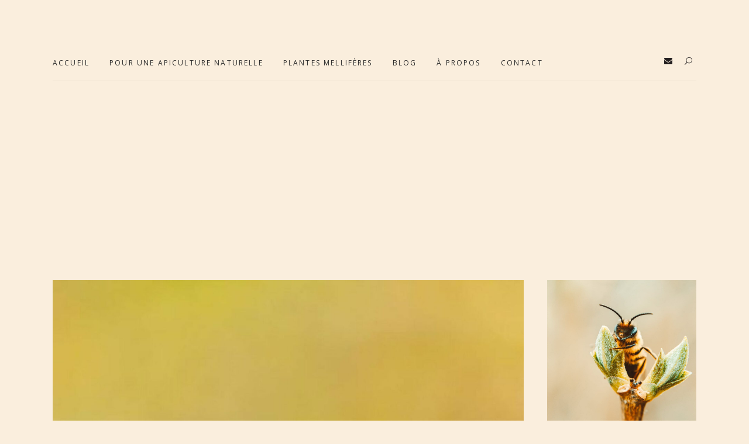

--- FILE ---
content_type: text/html; charset=UTF-8
request_url: https://hapiculture.fr/maladies-et-parasites-des-abeilles/?noamp=mobile
body_size: 22977
content:
<!DOCTYPE html>
<html lang="fr-FR">
<head>
	<meta charset="UTF-8" />
	
				<meta name="viewport" content="width=device-width,initial-scale=1,user-scalable=no">
		
            
            <script async custom-element="amp-auto-ads"
        src="https://cdn.ampproject.org/v0/amp-auto-ads-0.1.js">
</script>
	<link rel="profile" href="http://gmpg.org/xfn/11" />
	<link rel="pingback" href="https://hapiculture.fr/xmlrpc.php" />

	<script type="text/javascript">
/* <![CDATA[ */
(()=>{var e={};e.g=function(){if("object"==typeof globalThis)return globalThis;try{return this||new Function("return this")()}catch(e){if("object"==typeof window)return window}}(),function({ampUrl:n,isCustomizePreview:t,isAmpDevMode:r,noampQueryVarName:o,noampQueryVarValue:s,disabledStorageKey:i,mobileUserAgents:a,regexRegex:c}){if("undefined"==typeof sessionStorage)return;const d=new RegExp(c);if(!a.some((e=>{const n=e.match(d);return!(!n||!new RegExp(n[1],n[2]).test(navigator.userAgent))||navigator.userAgent.includes(e)})))return;e.g.addEventListener("DOMContentLoaded",(()=>{const e=document.getElementById("amp-mobile-version-switcher");if(!e)return;e.hidden=!1;const n=e.querySelector("a[href]");n&&n.addEventListener("click",(()=>{sessionStorage.removeItem(i)}))}));const g=r&&["paired-browsing-non-amp","paired-browsing-amp"].includes(window.name);if(sessionStorage.getItem(i)||t||g)return;const u=new URL(location.href),m=new URL(n);m.hash=u.hash,u.searchParams.has(o)&&s===u.searchParams.get(o)?sessionStorage.setItem(i,"1"):m.href!==u.href&&(window.stop(),location.replace(m.href))}({"ampUrl":"https:\/\/hapiculture.fr\/maladies-et-parasites-des-abeilles\/?amp=1","noampQueryVarName":"noamp","noampQueryVarValue":"mobile","disabledStorageKey":"amp_mobile_redirect_disabled","mobileUserAgents":["Mobile","Android","Silk\/","Kindle","BlackBerry","Opera Mini","Opera Mobi"],"regexRegex":"^\\\/((?:.|\\n)+)\\\/([i]*)$","isCustomizePreview":false,"isAmpDevMode":false})})();
/* ]]> */
</script>
<meta name='robots' content='index, follow, max-image-preview:large, max-snippet:-1, max-video-preview:-1' />
	<style>img:is([sizes="auto" i], [sizes^="auto," i]) { contain-intrinsic-size: 3000px 1500px }</style>
	
	<!-- This site is optimized with the Yoast SEO plugin v24.8.1 - https://yoast.com/wordpress/plugins/seo/ -->
	<title>Maladies et parasites des abeilles - Les abeilles et l apiculture</title>
	<meta name="description" content="Les abeilles, à l&#039;instar de tous les animaux peuvent attraper des maladies. Les butineuses sont sensibles aux bactéries, virus et parasites." />
	<link rel="canonical" href="https://hapiculture.fr/maladies-et-parasites-des-abeilles/" />
	<meta property="og:locale" content="fr_FR" />
	<meta property="og:type" content="article" />
	<meta property="og:title" content="Maladies et parasites des abeilles - Les abeilles et l apiculture" />
	<meta property="og:description" content="Les abeilles, à l&#039;instar de tous les animaux peuvent attraper des maladies. Les butineuses sont sensibles aux bactéries, virus et parasites." />
	<meta property="og:url" content="https://hapiculture.fr/maladies-et-parasites-des-abeilles/" />
	<meta property="og:site_name" content="Les abeilles et l apiculture" />
	<meta property="article:published_time" content="2021-12-04T12:27:35+00:00" />
	<meta property="article:modified_time" content="2021-12-12T22:38:03+00:00" />
	<meta property="og:image" content="https://hapiculture.fr/wp-content/uploads/2021/12/maladies-et-parasites-des-abeilles.jpg" />
	<meta property="og:image:width" content="1560" />
	<meta property="og:image:height" content="2340" />
	<meta property="og:image:type" content="image/jpeg" />
	<meta name="author" content="Marie CHATARD" />
	<meta name="twitter:card" content="summary_large_image" />
	<meta name="twitter:label1" content="Écrit par" />
	<meta name="twitter:data1" content="Marie CHATARD" />
	<meta name="twitter:label2" content="Durée de lecture estimée" />
	<meta name="twitter:data2" content="4 minutes" />
	<script type="application/ld+json" class="yoast-schema-graph">{"@context":"https://schema.org","@graph":[{"@type":"Article","@id":"https://hapiculture.fr/maladies-et-parasites-des-abeilles/#article","isPartOf":{"@id":"https://hapiculture.fr/maladies-et-parasites-des-abeilles/"},"author":{"name":"Marie CHATARD","@id":"https://hapiculture.fr/#/schema/person/6e5b296c5060435daffd43a7e6fd434c"},"headline":"Maladies et parasites des abeilles","datePublished":"2021-12-04T12:27:35+00:00","dateModified":"2021-12-12T22:38:03+00:00","mainEntityOfPage":{"@id":"https://hapiculture.fr/maladies-et-parasites-des-abeilles/"},"wordCount":892,"commentCount":0,"publisher":{"@id":"https://hapiculture.fr/#/schema/person/c1960279eb137120c2c76f6567dcee59"},"image":{"@id":"https://hapiculture.fr/maladies-et-parasites-des-abeilles/#primaryimage"},"thumbnailUrl":"https://hapiculture.fr/wp-content/uploads/2021/12/maladies-et-parasites-des-abeilles.jpg","keywords":["apiculture","bonnes pratiques apicoles","Comment me lancer dans l'apiculture","guide de l'apiculteur débutant","S'initier à l'apiculture"],"articleSection":["apiculture"],"inLanguage":"fr-FR","potentialAction":[{"@type":"CommentAction","name":"Comment","target":["https://hapiculture.fr/maladies-et-parasites-des-abeilles/#respond"]}]},{"@type":"WebPage","@id":"https://hapiculture.fr/maladies-et-parasites-des-abeilles/","url":"https://hapiculture.fr/maladies-et-parasites-des-abeilles/","name":"Maladies et parasites des abeilles - Les abeilles et l apiculture","isPartOf":{"@id":"https://hapiculture.fr/#website"},"primaryImageOfPage":{"@id":"https://hapiculture.fr/maladies-et-parasites-des-abeilles/#primaryimage"},"image":{"@id":"https://hapiculture.fr/maladies-et-parasites-des-abeilles/#primaryimage"},"thumbnailUrl":"https://hapiculture.fr/wp-content/uploads/2021/12/maladies-et-parasites-des-abeilles.jpg","datePublished":"2021-12-04T12:27:35+00:00","dateModified":"2021-12-12T22:38:03+00:00","description":"Les abeilles, à l'instar de tous les animaux peuvent attraper des maladies. Les butineuses sont sensibles aux bactéries, virus et parasites.","breadcrumb":{"@id":"https://hapiculture.fr/maladies-et-parasites-des-abeilles/#breadcrumb"},"inLanguage":"fr-FR","potentialAction":[{"@type":"ReadAction","target":["https://hapiculture.fr/maladies-et-parasites-des-abeilles/"]}]},{"@type":"ImageObject","inLanguage":"fr-FR","@id":"https://hapiculture.fr/maladies-et-parasites-des-abeilles/#primaryimage","url":"https://hapiculture.fr/wp-content/uploads/2021/12/maladies-et-parasites-des-abeilles.jpg","contentUrl":"https://hapiculture.fr/wp-content/uploads/2021/12/maladies-et-parasites-des-abeilles.jpg","width":1560,"height":2340,"caption":"maladies-et-parasites-des-abeilles"},{"@type":"BreadcrumbList","@id":"https://hapiculture.fr/maladies-et-parasites-des-abeilles/#breadcrumb","itemListElement":[{"@type":"ListItem","position":1,"name":"Accueil","item":"https://hapiculture.fr/"},{"@type":"ListItem","position":2,"name":"Blog","item":"https://hapiculture.fr/blog-apicole-apiculture-rucher-abeilles-pollinisateurs/"},{"@type":"ListItem","position":3,"name":"Maladies et parasites des abeilles"}]},{"@type":"WebSite","@id":"https://hapiculture.fr/#website","url":"https://hapiculture.fr/","name":"Les abeilles et l apiculture","description":"Les abeilles et l apiculture","publisher":{"@id":"https://hapiculture.fr/#/schema/person/c1960279eb137120c2c76f6567dcee59"},"potentialAction":[{"@type":"SearchAction","target":{"@type":"EntryPoint","urlTemplate":"https://hapiculture.fr/?s={search_term_string}"},"query-input":{"@type":"PropertyValueSpecification","valueRequired":true,"valueName":"search_term_string"}}],"inLanguage":"fr-FR"},{"@type":["Person","Organization"],"@id":"https://hapiculture.fr/#/schema/person/c1960279eb137120c2c76f6567dcee59","name":"hapiculture.fr","image":{"@type":"ImageObject","inLanguage":"fr-FR","@id":"https://hapiculture.fr/#/schema/person/image/","url":"https://hapiculture.fr/wp-content/uploads/2021/12/23836D23-F02F-42A0-967E-034BEF8ACB60-e1639449979676.jpeg","contentUrl":"https://hapiculture.fr/wp-content/uploads/2021/12/23836D23-F02F-42A0-967E-034BEF8ACB60-e1639449979676.jpeg","width":750,"height":707,"caption":"hapiculture.fr"},"logo":{"@id":"https://hapiculture.fr/#/schema/person/image/"}},{"@type":"Person","@id":"https://hapiculture.fr/#/schema/person/6e5b296c5060435daffd43a7e6fd434c","name":"Marie CHATARD","image":{"@type":"ImageObject","inLanguage":"fr-FR","@id":"https://hapiculture.fr/#/schema/person/image/","url":"https://secure.gravatar.com/avatar/c3dba56fa76803583b524487b8fbd502134c68d96971c492bd4e97880a6804d6?s=96&d=mm&r=g","contentUrl":"https://secure.gravatar.com/avatar/c3dba56fa76803583b524487b8fbd502134c68d96971c492bd4e97880a6804d6?s=96&d=mm&r=g","caption":"Marie CHATARD"},"url":"https://hapiculture.fr/author/marie-chtrd/"}]}</script>
	<!-- / Yoast SEO plugin. -->


<link rel='dns-prefetch' href='//fonts.googleapis.com' />
<link rel="alternate" type="application/rss+xml" title="Les abeilles et l apiculture &raquo; Flux" href="https://hapiculture.fr/feed/" />
<link rel="alternate" type="application/rss+xml" title="Les abeilles et l apiculture &raquo; Flux des commentaires" href="https://hapiculture.fr/comments/feed/" />
<link rel="alternate" type="application/rss+xml" title="Les abeilles et l apiculture &raquo; Maladies et parasites des abeilles Flux des commentaires" href="https://hapiculture.fr/maladies-et-parasites-des-abeilles/feed/" />
<link rel='stylesheet' id='layerslider-css' href='https://hapiculture.fr/wp-content/plugins/LayerSlider/assets/static/layerslider/css/layerslider.css?ver=6.11.9' type='text/css' media='all' />
<link rel='stylesheet' id='wp-block-library-css' href='https://hapiculture.fr/wp-includes/css/dist/block-library/style.min.css?ver=6.8.3' type='text/css' media='all' />
<style id='classic-theme-styles-inline-css' type='text/css'>
/*! This file is auto-generated */
.wp-block-button__link{color:#fff;background-color:#32373c;border-radius:9999px;box-shadow:none;text-decoration:none;padding:calc(.667em + 2px) calc(1.333em + 2px);font-size:1.125em}.wp-block-file__button{background:#32373c;color:#fff;text-decoration:none}
</style>
<style id='global-styles-inline-css' type='text/css'>
:root{--wp--preset--aspect-ratio--square: 1;--wp--preset--aspect-ratio--4-3: 4/3;--wp--preset--aspect-ratio--3-4: 3/4;--wp--preset--aspect-ratio--3-2: 3/2;--wp--preset--aspect-ratio--2-3: 2/3;--wp--preset--aspect-ratio--16-9: 16/9;--wp--preset--aspect-ratio--9-16: 9/16;--wp--preset--color--black: #000000;--wp--preset--color--cyan-bluish-gray: #abb8c3;--wp--preset--color--white: #ffffff;--wp--preset--color--pale-pink: #f78da7;--wp--preset--color--vivid-red: #cf2e2e;--wp--preset--color--luminous-vivid-orange: #ff6900;--wp--preset--color--luminous-vivid-amber: #fcb900;--wp--preset--color--light-green-cyan: #7bdcb5;--wp--preset--color--vivid-green-cyan: #00d084;--wp--preset--color--pale-cyan-blue: #8ed1fc;--wp--preset--color--vivid-cyan-blue: #0693e3;--wp--preset--color--vivid-purple: #9b51e0;--wp--preset--gradient--vivid-cyan-blue-to-vivid-purple: linear-gradient(135deg,rgba(6,147,227,1) 0%,rgb(155,81,224) 100%);--wp--preset--gradient--light-green-cyan-to-vivid-green-cyan: linear-gradient(135deg,rgb(122,220,180) 0%,rgb(0,208,130) 100%);--wp--preset--gradient--luminous-vivid-amber-to-luminous-vivid-orange: linear-gradient(135deg,rgba(252,185,0,1) 0%,rgba(255,105,0,1) 100%);--wp--preset--gradient--luminous-vivid-orange-to-vivid-red: linear-gradient(135deg,rgba(255,105,0,1) 0%,rgb(207,46,46) 100%);--wp--preset--gradient--very-light-gray-to-cyan-bluish-gray: linear-gradient(135deg,rgb(238,238,238) 0%,rgb(169,184,195) 100%);--wp--preset--gradient--cool-to-warm-spectrum: linear-gradient(135deg,rgb(74,234,220) 0%,rgb(151,120,209) 20%,rgb(207,42,186) 40%,rgb(238,44,130) 60%,rgb(251,105,98) 80%,rgb(254,248,76) 100%);--wp--preset--gradient--blush-light-purple: linear-gradient(135deg,rgb(255,206,236) 0%,rgb(152,150,240) 100%);--wp--preset--gradient--blush-bordeaux: linear-gradient(135deg,rgb(254,205,165) 0%,rgb(254,45,45) 50%,rgb(107,0,62) 100%);--wp--preset--gradient--luminous-dusk: linear-gradient(135deg,rgb(255,203,112) 0%,rgb(199,81,192) 50%,rgb(65,88,208) 100%);--wp--preset--gradient--pale-ocean: linear-gradient(135deg,rgb(255,245,203) 0%,rgb(182,227,212) 50%,rgb(51,167,181) 100%);--wp--preset--gradient--electric-grass: linear-gradient(135deg,rgb(202,248,128) 0%,rgb(113,206,126) 100%);--wp--preset--gradient--midnight: linear-gradient(135deg,rgb(2,3,129) 0%,rgb(40,116,252) 100%);--wp--preset--font-size--small: 13px;--wp--preset--font-size--medium: 20px;--wp--preset--font-size--large: 36px;--wp--preset--font-size--x-large: 42px;--wp--preset--spacing--20: 0.44rem;--wp--preset--spacing--30: 0.67rem;--wp--preset--spacing--40: 1rem;--wp--preset--spacing--50: 1.5rem;--wp--preset--spacing--60: 2.25rem;--wp--preset--spacing--70: 3.38rem;--wp--preset--spacing--80: 5.06rem;--wp--preset--shadow--natural: 6px 6px 9px rgba(0, 0, 0, 0.2);--wp--preset--shadow--deep: 12px 12px 50px rgba(0, 0, 0, 0.4);--wp--preset--shadow--sharp: 6px 6px 0px rgba(0, 0, 0, 0.2);--wp--preset--shadow--outlined: 6px 6px 0px -3px rgba(255, 255, 255, 1), 6px 6px rgba(0, 0, 0, 1);--wp--preset--shadow--crisp: 6px 6px 0px rgba(0, 0, 0, 1);}:where(.is-layout-flex){gap: 0.5em;}:where(.is-layout-grid){gap: 0.5em;}body .is-layout-flex{display: flex;}.is-layout-flex{flex-wrap: wrap;align-items: center;}.is-layout-flex > :is(*, div){margin: 0;}body .is-layout-grid{display: grid;}.is-layout-grid > :is(*, div){margin: 0;}:where(.wp-block-columns.is-layout-flex){gap: 2em;}:where(.wp-block-columns.is-layout-grid){gap: 2em;}:where(.wp-block-post-template.is-layout-flex){gap: 1.25em;}:where(.wp-block-post-template.is-layout-grid){gap: 1.25em;}.has-black-color{color: var(--wp--preset--color--black) !important;}.has-cyan-bluish-gray-color{color: var(--wp--preset--color--cyan-bluish-gray) !important;}.has-white-color{color: var(--wp--preset--color--white) !important;}.has-pale-pink-color{color: var(--wp--preset--color--pale-pink) !important;}.has-vivid-red-color{color: var(--wp--preset--color--vivid-red) !important;}.has-luminous-vivid-orange-color{color: var(--wp--preset--color--luminous-vivid-orange) !important;}.has-luminous-vivid-amber-color{color: var(--wp--preset--color--luminous-vivid-amber) !important;}.has-light-green-cyan-color{color: var(--wp--preset--color--light-green-cyan) !important;}.has-vivid-green-cyan-color{color: var(--wp--preset--color--vivid-green-cyan) !important;}.has-pale-cyan-blue-color{color: var(--wp--preset--color--pale-cyan-blue) !important;}.has-vivid-cyan-blue-color{color: var(--wp--preset--color--vivid-cyan-blue) !important;}.has-vivid-purple-color{color: var(--wp--preset--color--vivid-purple) !important;}.has-black-background-color{background-color: var(--wp--preset--color--black) !important;}.has-cyan-bluish-gray-background-color{background-color: var(--wp--preset--color--cyan-bluish-gray) !important;}.has-white-background-color{background-color: var(--wp--preset--color--white) !important;}.has-pale-pink-background-color{background-color: var(--wp--preset--color--pale-pink) !important;}.has-vivid-red-background-color{background-color: var(--wp--preset--color--vivid-red) !important;}.has-luminous-vivid-orange-background-color{background-color: var(--wp--preset--color--luminous-vivid-orange) !important;}.has-luminous-vivid-amber-background-color{background-color: var(--wp--preset--color--luminous-vivid-amber) !important;}.has-light-green-cyan-background-color{background-color: var(--wp--preset--color--light-green-cyan) !important;}.has-vivid-green-cyan-background-color{background-color: var(--wp--preset--color--vivid-green-cyan) !important;}.has-pale-cyan-blue-background-color{background-color: var(--wp--preset--color--pale-cyan-blue) !important;}.has-vivid-cyan-blue-background-color{background-color: var(--wp--preset--color--vivid-cyan-blue) !important;}.has-vivid-purple-background-color{background-color: var(--wp--preset--color--vivid-purple) !important;}.has-black-border-color{border-color: var(--wp--preset--color--black) !important;}.has-cyan-bluish-gray-border-color{border-color: var(--wp--preset--color--cyan-bluish-gray) !important;}.has-white-border-color{border-color: var(--wp--preset--color--white) !important;}.has-pale-pink-border-color{border-color: var(--wp--preset--color--pale-pink) !important;}.has-vivid-red-border-color{border-color: var(--wp--preset--color--vivid-red) !important;}.has-luminous-vivid-orange-border-color{border-color: var(--wp--preset--color--luminous-vivid-orange) !important;}.has-luminous-vivid-amber-border-color{border-color: var(--wp--preset--color--luminous-vivid-amber) !important;}.has-light-green-cyan-border-color{border-color: var(--wp--preset--color--light-green-cyan) !important;}.has-vivid-green-cyan-border-color{border-color: var(--wp--preset--color--vivid-green-cyan) !important;}.has-pale-cyan-blue-border-color{border-color: var(--wp--preset--color--pale-cyan-blue) !important;}.has-vivid-cyan-blue-border-color{border-color: var(--wp--preset--color--vivid-cyan-blue) !important;}.has-vivid-purple-border-color{border-color: var(--wp--preset--color--vivid-purple) !important;}.has-vivid-cyan-blue-to-vivid-purple-gradient-background{background: var(--wp--preset--gradient--vivid-cyan-blue-to-vivid-purple) !important;}.has-light-green-cyan-to-vivid-green-cyan-gradient-background{background: var(--wp--preset--gradient--light-green-cyan-to-vivid-green-cyan) !important;}.has-luminous-vivid-amber-to-luminous-vivid-orange-gradient-background{background: var(--wp--preset--gradient--luminous-vivid-amber-to-luminous-vivid-orange) !important;}.has-luminous-vivid-orange-to-vivid-red-gradient-background{background: var(--wp--preset--gradient--luminous-vivid-orange-to-vivid-red) !important;}.has-very-light-gray-to-cyan-bluish-gray-gradient-background{background: var(--wp--preset--gradient--very-light-gray-to-cyan-bluish-gray) !important;}.has-cool-to-warm-spectrum-gradient-background{background: var(--wp--preset--gradient--cool-to-warm-spectrum) !important;}.has-blush-light-purple-gradient-background{background: var(--wp--preset--gradient--blush-light-purple) !important;}.has-blush-bordeaux-gradient-background{background: var(--wp--preset--gradient--blush-bordeaux) !important;}.has-luminous-dusk-gradient-background{background: var(--wp--preset--gradient--luminous-dusk) !important;}.has-pale-ocean-gradient-background{background: var(--wp--preset--gradient--pale-ocean) !important;}.has-electric-grass-gradient-background{background: var(--wp--preset--gradient--electric-grass) !important;}.has-midnight-gradient-background{background: var(--wp--preset--gradient--midnight) !important;}.has-small-font-size{font-size: var(--wp--preset--font-size--small) !important;}.has-medium-font-size{font-size: var(--wp--preset--font-size--medium) !important;}.has-large-font-size{font-size: var(--wp--preset--font-size--large) !important;}.has-x-large-font-size{font-size: var(--wp--preset--font-size--x-large) !important;}
:where(.wp-block-post-template.is-layout-flex){gap: 1.25em;}:where(.wp-block-post-template.is-layout-grid){gap: 1.25em;}
:where(.wp-block-columns.is-layout-flex){gap: 2em;}:where(.wp-block-columns.is-layout-grid){gap: 2em;}
:root :where(.wp-block-pullquote){font-size: 1.5em;line-height: 1.6;}
</style>
<link rel='stylesheet' id='qi-addons-for-elementor-grid-style-css' href='https://hapiculture.fr/wp-content/plugins/qi-addons-for-elementor/assets/css/grid.min.css?ver=1.8.9' type='text/css' media='all' />
<link rel='stylesheet' id='qi-addons-for-elementor-helper-parts-style-css' href='https://hapiculture.fr/wp-content/plugins/qi-addons-for-elementor/assets/css/helper-parts.min.css?ver=1.8.9' type='text/css' media='all' />
<link rel='stylesheet' id='qi-addons-for-elementor-style-css' href='https://hapiculture.fr/wp-content/plugins/qi-addons-for-elementor/assets/css/main.min.css?ver=1.8.9' type='text/css' media='all' />
<link rel='stylesheet' id='mediaelement-css' href='https://hapiculture.fr/wp-includes/js/mediaelement/mediaelementplayer-legacy.min.css?ver=4.2.17' type='text/css' media='all' />
<link rel='stylesheet' id='wp-mediaelement-css' href='https://hapiculture.fr/wp-includes/js/mediaelement/wp-mediaelement.min.css?ver=6.8.3' type='text/css' media='all' />
<link rel='stylesheet' id='bridge-default-style-css' href='https://hapiculture.fr/wp-content/themes/bridge/style.css?ver=6.8.3' type='text/css' media='all' />
<link rel='stylesheet' id='bridge-qode-font_awesome-css' href='https://hapiculture.fr/wp-content/themes/bridge/css/font-awesome/css/font-awesome.min.css?ver=6.8.3' type='text/css' media='all' />
<link rel='stylesheet' id='bridge-qode-font_elegant-css' href='https://hapiculture.fr/wp-content/themes/bridge/css/elegant-icons/style.min.css?ver=6.8.3' type='text/css' media='all' />
<link rel='stylesheet' id='bridge-qode-linea_icons-css' href='https://hapiculture.fr/wp-content/themes/bridge/css/linea-icons/style.css?ver=6.8.3' type='text/css' media='all' />
<link rel='stylesheet' id='bridge-qode-dripicons-css' href='https://hapiculture.fr/wp-content/themes/bridge/css/dripicons/dripicons.css?ver=6.8.3' type='text/css' media='all' />
<link rel='stylesheet' id='bridge-qode-kiko-css' href='https://hapiculture.fr/wp-content/themes/bridge/css/kiko/kiko-all.css?ver=6.8.3' type='text/css' media='all' />
<link rel='stylesheet' id='bridge-qode-font_awesome_5-css' href='https://hapiculture.fr/wp-content/themes/bridge/css/font-awesome-5/css/font-awesome-5.min.css?ver=6.8.3' type='text/css' media='all' />
<link rel='stylesheet' id='bridge-stylesheet-css' href='https://hapiculture.fr/wp-content/themes/bridge/css/stylesheet.min.css?ver=6.8.3' type='text/css' media='all' />
<style id='bridge-stylesheet-inline-css' type='text/css'>
   .postid-915.disabled_footer_top .footer_top_holder, .postid-915.disabled_footer_bottom .footer_bottom_holder { display: none;}


</style>
<link rel='stylesheet' id='bridge-print-css' href='https://hapiculture.fr/wp-content/themes/bridge/css/print.css?ver=6.8.3' type='text/css' media='all' />
<link rel='stylesheet' id='bridge-style-dynamic-css' href='https://hapiculture.fr/wp-content/themes/bridge/css/style_dynamic.css?ver=1759323039' type='text/css' media='all' />
<link rel='stylesheet' id='bridge-responsive-css' href='https://hapiculture.fr/wp-content/themes/bridge/css/responsive.min.css?ver=6.8.3' type='text/css' media='all' />
<link rel='stylesheet' id='bridge-style-dynamic-responsive-css' href='https://hapiculture.fr/wp-content/themes/bridge/css/style_dynamic_responsive.css?ver=1759323039' type='text/css' media='all' />
<style id='bridge-style-dynamic-responsive-inline-css' type='text/css'>
.footer_top .widget.widget_nav_menu li {
    font-family: 'Open Sans', sans-serif;
    font-size: 11px;
    line-height: 13px;
    font-style: normal;
    font-weight: 400;
    letter-spacing: 2.53px;
    text-transform: uppercase;
}

.side_menu_button a:last-child {
    padding: 0px 0 9px 8px;
}

.header_bottom_right_widget_holder {
    padding: 0 7px 11px;
}

header:not(.centered_logo) .header_fixed_right_area {
    top: 7px;
}

@media only screen and (max-width: 1000px){
   header:not(.sticky):not(.scrolled) .header_bottom .container_inner, header.fixed_top_header .bottom_header .container_inner {
    border-bottom: none;
} 
}

.full_width .grid_section .q_masonry_blog article, .q_masonry_blog article {
    background-color: transparent;
    text-align: center;
}

.q_masonry_blog article .q_masonry_blog_post_text {
    padding: 25px 15px;
}

.q_masonry_blog article .q_masonry_blog_post_info {
   margin: 14px 0 0; 
}

p.q_masonry_blog_excerpt {
    margin-top: 7px;
}

span.time.entry_date.updated {
    text-transform: uppercase;
    font-family: 'Open Sans', sans-serif;
    font-size: 12px;
    letter-spacing: 2.76px;
    font-weight: 400;
}

.q_masonry_blog article{
margin: 0 0 31px;
}

.header_fixed_right_area .qode_icon_with_text_widget .q_icon_with_title{
display: flex;
}

.header_fixed_right_area .q_icon_with_title .q_icon_link{
top: -1px;
position: relative;
}

.header_fixed_right_area .q_icon_with_title .icon_with_title_link{
margin: 0;
}

.header_fixed_right_area .qode_icon_with_text_widget .q_icon_with_title .icon_text_holder{
margin-left: 10px;
}

@media only screen and (max-width: 1000px){
    .q_masonry_blog article .q_masonry_blog_post_text {
        padding: 25px 0px;
    }
}

.wpcf7-form .qode-two-columns-form-without-space input.wpcf7-form-control.wpcf7-text{
border-right: none;
}

.wpcf7-form .qode-two-columns-form-without-space input.wpcf7-form-control.wpcf7-submit{
border-left: none;
}

.wpcf7-form .qode-two-columns-form-without-space .qode-column-right{
position: relative;
}

.wpcf7-form .qode-two-columns-form-without-space .qode-column-right:before{
content: '';
position: absolute;
left: 0;
top: 7px;
height: calc(100% - 14px);
width: 1px;
background-color: #000;
}

.wpcf7-form .qode-two-columns-form-without-space .qode-column-right .ajax-loader{
display: none;
}

.qode-btn.qode-btn-simple{
position: relative;
}

.qode-btn.qode-btn-simple:before{
content: '';
position: absolute;
left: 0;
top: 50%;
width: 45px;
height: 1px;
background-color: currentColor;
}

.qode-btn.qode-btn-simple .qode-btn-text{
padding-left: 60px;
}



.blog_holder article:not(.format-quote):not(.format-link) .post_info a:hover {
    color: #333333 !important;
}



#respond input[type=text], #respond input[type=email], #respond textarea, .contact_form input[type=text], .contact_form textarea{
    font-family: Roboto;
    font-size: 14px;
    line-height: 15px;
    font-style: italic;
    font-weight: 300;
    letter-spacing: 0px;
    text-transform: none;
}




.qbutton {
position: relative;
}

.qbutton:before{
content: '';
position: absolute;
width: 0;
height: 1px;
background-color: #000;
top: 50%;
left: 30px;
transition: all 0.3s ease;
}

.qbutton:hover:before{
width: calc(100% - 60px);
}


aside .widget {
    margin: 0 0 30px;
}

aside .widget h5 {
margin-bottom: 10px;
font-family: 'Cormorant Garamond', sans-serif;
font-size: 19px;
line-height: 26px;
font-style: normal;
font-weight: 700;
letter-spacing: 0;
text-transform: uppercase;
}

aside .widget.posts_holder li {
    padding: 1px 0;
}

.latest_post_holder>ul>li:first-child {
    padding-top: 11px;
}


aside .widget a {
    color: #121212;
    font-weight: 300;
}

.latest_post_inner .post_infos {
    font-weight: 300;
}

.two_columns_75_25>.column1>.column_inner {
    padding: 0 20px 70px 0;

}

.two_columns_50_50>.column1>.column_inner{
    padding: 0 6px 0 0;
}

.two_columns_50_50>.column2>.column_inner {
    padding: 0px 0 0 6px;
}

aside .widget a:hover {
    color: #121212 !important;
}


#respond small{
    margin: 0 0 36px;
}

.blog_holder article .post_text .post_text_inner{
    padding: 36px 0 35px;
}

header:not(.with_hover_bg_color) nav.main_menu>ul>li:hover>a{
opacity: 1;
}

nav.main_menu ul li a span.underline_dash{
bottom: 50%;
width: 0;
opacity: 1;
transition: all 0.3s ease;
left: 0;
transform: none;
}

nav.main_menu ul li a:hover span.underline_dash{
width: 100%;
}

.blog_holder article .post_info{
    margin: 18px 0 18px; 
}

.blog_holder.blog_single article h2{
font-size: 46px;
line-height: 46px;
}


aside .widget.qode_latest_posts_widget a{
font-family: 'Cormorant Garamond', sans-serif;
font-size: 16px;
line-height: 26px;
font-weight: 700;
letter-spacing: 0px;
}

.latest_post_inner .post_infos{
font-family: 'Open Sans', sans-serif;
font-size: 11px;
line-height: 23px;
font-weight: 400;
letter-spacing: 2.53px;
text-transform: uppercase;
}


#respond textarea{
height: 180px;
}

#respond input[type=text], #respond input[type=email], #respond textarea, .contact_form input[type=text], .contact_form textarea{
margin: 0 0 14px;
}

@media only screen and (min-width: 601px){

#respond .three_columns>.column1>.column_inner{
padding: 0 7px 0 0;
}

#respond .three_columns>.column2>.column_inner{
padding: 0 7px;
}

#respond .three_columns>.column3>.column_inner{
padding: 0 0 0 7px;
}
}


@media only screen and (max-width: 1001px){
aside.sidebar {
    margin-top: 100px;
    margin-bottom: 120px;
}
}

.comment_holder .comment {
    background-color: transparent;
    padding: 23px 0 36px;
}

header.sticky .header_bottom{
border-bottom: 1px solid rgba(234,222,207,1);
}

.blog_holder.blog_single article .post_text h2 .date{
    display: none;
}

.mobile_menu_button span:hover, .side_menu_button>a:hover{
    opacity: 1;
}

.footer_top .q_social_icon_holder:hover span.simple_social{
    color: #121212!important;
}

.comment_form #respond h5 {
font-family: 'Cormorant Garamond', sans-serif;
font-size: 28px;
line-height: 38px;
font-weight: 700;
letter-spacing: 0px;
}

.comment_holder .comment .text .name{
font-family: 'Cormorant Garamond', sans-serif;
font-size: 16px;
line-height: 23px;
font-style: normal;
font-weight: 700;
letter-spacing: 0px;
text-transform: uppercase;
}

span.comment_date{
font-family: 'Open Sans', sans-serif;
color: #272727;
font-size: 11px;
font-weight: 400;
text-transform: uppercase;
letter-spacing: 2.76px;
}

@media only screen and (max-width: 1000px){
header.menu_bottom.has_header_fixed_right .mobile_menu_button{
height: 100px
}
}


nav.mobile_menu ul li, nav.mobile_menu ul li ul li{
border: none;
}

nav.mobile_menu ul li a span{
position: relative;
}

nav.mobile_menu ul li a span:before{
content: '';
position: absolute;
left: 0;
bottom: 50%;
width: 0%;
height: 1px;
background-color: currentColor;
transition: all 0.3s ease;
}

nav.mobile_menu ul li a:hover span:before, nav.mobile_menu ul li.active > a span:before, nav.mobile_menu ul li.current-menu-item > a span:before{
width: 100%;
}


@media only screen and (max-width: 480px){
.blog_holder.blog_single article h2{
font-size: 29px;
line-height: 1.1em
}
}

@media only screen and (max-width: 480px){
.comment_holder .comment .text{
padding-left: 0;
}

.comment_holder .comment .image{
float: none;
margin: 0 0 15px;
}
}

.blog_holder.blog_large_image article .post_text h2 .date{
display: none
}

.blog_holder.blog_large_image h2{
    font-size: 46px;
    line-height: 46px;
}

@media only screen and (max-width: 1000px){
.header_top_bottom_holder{
    border-bottom: 1px;
    border-style: solid;
    border-color: #eadecf;

}
}

.footer_top .widget.widget_nav_menu li {
    font-family: 'Open Sans', sans-serif;
    font-size: 11px;
    line-height: 13px;
    font-style: normal;
    font-weight: 400;
    letter-spacing: 2.53px;
    text-transform: uppercase;
}

.side_menu_button a:last-child {
    padding: 0px 0 9px 8px;
}

.header_bottom_right_widget_holder {
    padding: 0 7px 11px;
}

header:not(.centered_logo) .header_fixed_right_area {
    top: 7px;
}

@media only screen and (max-width: 1000px){
   header:not(.sticky):not(.scrolled) .header_bottom .container_inner, header.fixed_top_header .bottom_header .container_inner {
    border-bottom: none;
} 
}

.full_width .grid_section .q_masonry_blog article, .q_masonry_blog article {
    background-color: transparent;
    text-align: center;
}

.q_masonry_blog article .q_masonry_blog_post_text {
    padding: 25px 15px;
}

.q_masonry_blog article .q_masonry_blog_post_info {
   margin: 14px 0 0; 
}

p.q_masonry_blog_excerpt {
    margin-top: 7px;
}

span.time.entry_date.updated {
    text-transform: uppercase;
    font-family: 'Open Sans', sans-serif;
    font-size: 12px;
    letter-spacing: 2.76px;
    font-weight: 400;
}

.q_masonry_blog article{
margin: 0 0 31px;
}

.header_fixed_right_area .qode_icon_with_text_widget .q_icon_with_title{
display: flex;
}

.header_fixed_right_area .q_icon_with_title .q_icon_link{
top: -1px;
position: relative;
}

.header_fixed_right_area .q_icon_with_title .icon_with_title_link{
margin: 0;
}

.header_fixed_right_area .qode_icon_with_text_widget .q_icon_with_title .icon_text_holder{
margin-left: 10px;
}

@media only screen and (max-width: 1000px){
    .q_masonry_blog article .q_masonry_blog_post_text {
        padding: 25px 0px;
    }
}

.wpcf7-form .qode-two-columns-form-without-space input.wpcf7-form-control.wpcf7-text{
border-right: none;
}

.wpcf7-form .qode-two-columns-form-without-space input.wpcf7-form-control.wpcf7-submit{
border-left: none;
}

.wpcf7-form .qode-two-columns-form-without-space .qode-column-right{
position: relative;
}

.wpcf7-form .qode-two-columns-form-without-space .qode-column-right:before{
content: '';
position: absolute;
left: 0;
top: 7px;
height: calc(100% - 14px);
width: 1px;
background-color: #000;
}

.wpcf7-form .qode-two-columns-form-without-space .qode-column-right .ajax-loader{
display: none;
}

.qode-btn.qode-btn-simple{
position: relative;
}

.qode-btn.qode-btn-simple:before{
content: '';
position: absolute;
left: 0;
top: 50%;
width: 45px;
height: 1px;
background-color: currentColor;
}

.qode-btn.qode-btn-simple .qode-btn-text{
padding-left: 60px;
}



.blog_holder article:not(.format-quote):not(.format-link) .post_info a:hover {
    color: #333333 !important;
}



#respond input[type=text], #respond input[type=email], #respond textarea, .contact_form input[type=text], .contact_form textarea{
    font-family: Roboto;
    font-size: 14px;
    line-height: 15px;
    font-style: italic;
    font-weight: 300;
    letter-spacing: 0px;
    text-transform: none;
}




.qbutton {
position: relative;
}

.qbutton:before{
content: '';
position: absolute;
width: 0;
height: 1px;
background-color: #000;
top: 50%;
left: 30px;
transition: all 0.3s ease;
}

.qbutton:hover:before{
width: calc(100% - 60px);
}


aside .widget {
    margin: 0 0 30px;
}

aside .widget h5 {
margin-bottom: 10px;
font-family: 'Cormorant Garamond', sans-serif;
font-size: 19px;
line-height: 26px;
font-style: normal;
font-weight: 700;
letter-spacing: 0;
text-transform: uppercase;
}

aside .widget.posts_holder li {
    padding: 1px 0;
}

.latest_post_holder>ul>li:first-child {
    padding-top: 11px;
}


aside .widget a {
    color: #121212;
    font-weight: 300;
}

.latest_post_inner .post_infos {
    font-weight: 300;
}

.two_columns_75_25>.column1>.column_inner {
    padding: 0 20px 70px 0;

}

.two_columns_50_50>.column1>.column_inner{
    padding: 0 6px 0 0;
}

.two_columns_50_50>.column2>.column_inner {
    padding: 0px 0 0 6px;
}

aside .widget a:hover {
    color: #121212 !important;
}


#respond small{
    margin: 0 0 36px;
}

.blog_holder article .post_text .post_text_inner{
    padding: 36px 0 35px;
}

header:not(.with_hover_bg_color) nav.main_menu>ul>li:hover>a{
opacity: 1;
}

nav.main_menu ul li a span.underline_dash{
bottom: 50%;
width: 0;
opacity: 1;
transition: all 0.3s ease;
left: 0;
transform: none;
}

nav.main_menu ul li a:hover span.underline_dash{
width: 100%;
}

.blog_holder article .post_info{
    margin: 18px 0 18px; 
}

.blog_holder.blog_single article h2{
font-size: 46px;
line-height: 46px;
}


aside .widget.qode_latest_posts_widget a{
font-family: 'Cormorant Garamond', sans-serif;
font-size: 16px;
line-height: 26px;
font-weight: 700;
letter-spacing: 0px;
}

.latest_post_inner .post_infos{
font-family: 'Open Sans', sans-serif;
font-size: 11px;
line-height: 23px;
font-weight: 400;
letter-spacing: 2.53px;
text-transform: uppercase;
}


#respond textarea{
height: 180px;
}

#respond input[type=text], #respond input[type=email], #respond textarea, .contact_form input[type=text], .contact_form textarea{
margin: 0 0 14px;
}

@media only screen and (min-width: 601px){

#respond .three_columns>.column1>.column_inner{
padding: 0 7px 0 0;
}

#respond .three_columns>.column2>.column_inner{
padding: 0 7px;
}

#respond .three_columns>.column3>.column_inner{
padding: 0 0 0 7px;
}
}


@media only screen and (max-width: 1001px){
aside.sidebar {
    margin-top: 100px;
    margin-bottom: 120px;
}
}

.comment_holder .comment {
    background-color: transparent;
    padding: 23px 0 36px;
}

header.sticky .header_bottom{
border-bottom: 1px solid rgba(234,222,207,1);
}

.blog_holder.blog_single article .post_text h2 .date{
    display: none;
}

.mobile_menu_button span:hover, .side_menu_button>a:hover{
    opacity: 1;
}

.footer_top .q_social_icon_holder:hover span.simple_social{
    color: #121212!important;
}

.comment_form #respond h5 {
font-family: 'Cormorant Garamond', sans-serif;
font-size: 28px;
line-height: 38px;
font-weight: 700;
letter-spacing: 0px;
}

.comment_holder .comment .text .name{
font-family: 'Cormorant Garamond', sans-serif;
font-size: 16px;
line-height: 23px;
font-style: normal;
font-weight: 700;
letter-spacing: 0px;
text-transform: uppercase;
}

span.comment_date{
font-family: 'Open Sans', sans-serif;
color: #272727;
font-size: 11px;
font-weight: 400;
text-transform: uppercase;
letter-spacing: 2.76px;
}

@media only screen and (max-width: 1000px){
header.menu_bottom.has_header_fixed_right .mobile_menu_button{
height: 100px
}
}


nav.mobile_menu ul li, nav.mobile_menu ul li ul li{
border: none;
}

nav.mobile_menu ul li a span{
position: relative;
}

nav.mobile_menu ul li a span:before{
content: '';
position: absolute;
left: 0;
bottom: 50%;
width: 0%;
height: 1px;
background-color: currentColor;
transition: all 0.3s ease;
}

nav.mobile_menu ul li a:hover span:before, nav.mobile_menu ul li.active > a span:before, nav.mobile_menu ul li.current-menu-item > a span:before{
width: 100%;
}


@media only screen and (max-width: 480px){
.blog_holder.blog_single article h2{
font-size: 29px;
line-height: 1.1em
}
}

@media only screen and (max-width: 480px){
.comment_holder .comment .text{
padding-left: 0;
}

.comment_holder .comment .image{
float: none;
margin: 0 0 15px;
}
}

.blog_holder.blog_large_image article .post_text h2 .date{
display: none
}

.blog_holder.blog_large_image h2{
    font-size: 46px;
    line-height: 46px;
}

@media only screen and (max-width: 1000px){
.header_top_bottom_holder{
    border-bottom: 1px;
    border-style: solid;
    border-color: #eadecf;

}
}

.q_social_icon_holder:hover .simple_social {
    color: #272727;
}

@media only screen and (max-width: 480px){
    .two_columns_50_50>.column2>.column_inner{
        padding: 0;
    }

    @media only screen and (max-width: 480px){
    .two_columns_50_50>.column1>.column_inner{
        padding: 0;
    }
}
}

@media only screen and (max-width: 480px){
.footer_top .column_inner>div:not(.qode_separator_widget){
margin: 0 0 5px !important;
}
}

@media only screen and (max-width: 768px){
#submit_comment, .load_more.tiny a, .qbutton.medium{
padding-left: 38px;
padding-right: 38px;
line-height: 50px;
height: 50px;
}
}
</style>
<link rel='stylesheet' id='js_composer_front-css' href='https://hapiculture.fr/wp-content/plugins/js_composer/assets/css/js_composer.min.css?ver=6.7.0' type='text/css' media='all' />
<link crossorigin="anonymous" rel='stylesheet' id='bridge-style-handle-google-fonts-css' href='https://fonts.googleapis.com/css?family=Raleway%3A100%2C200%2C300%2C400%2C500%2C600%2C700%2C800%2C900%2C100italic%2C300italic%2C400italic%2C700italic%7CRoboto%3A100%2C200%2C300%2C400%2C500%2C600%2C700%2C800%2C900%2C100italic%2C300italic%2C400italic%2C700italic%7CCormorant+Garamond%3A100%2C200%2C300%2C400%2C500%2C600%2C700%2C800%2C900%2C100italic%2C300italic%2C400italic%2C700italic%7COpen+Sans%3A100%2C200%2C300%2C400%2C500%2C600%2C700%2C800%2C900%2C100italic%2C300italic%2C400italic%2C700italic&#038;subset=latin%2Clatin-ext&#038;ver=1.0.0' type='text/css' media='all' />
<link rel='stylesheet' id='bridge-core-dashboard-style-css' href='https://hapiculture.fr/wp-content/plugins/bridge-core/modules/core-dashboard/assets/css/core-dashboard.min.css?ver=6.8.3' type='text/css' media='all' />
<link rel='stylesheet' id='swiper-css' href='https://hapiculture.fr/wp-content/plugins/qi-addons-for-elementor/assets/plugins/swiper/8.4.5/swiper.min.css?ver=8.4.5' type='text/css' media='all' />
<link rel='stylesheet' id='bridge-childstyle-css' href='https://hapiculture.fr/wp-content/themes/bridge-child/style.css?ver=6.8.3' type='text/css' media='all' />
<script type="text/javascript" src="https://hapiculture.fr/wp-includes/js/jquery/jquery.min.js?ver=3.7.1" id="jquery-core-js"></script>
<script type="text/javascript" src="https://hapiculture.fr/wp-includes/js/jquery/jquery-migrate.min.js?ver=3.4.1" id="jquery-migrate-js"></script>
<script type="text/javascript" id="layerslider-utils-js-extra">
/* <![CDATA[ */
var LS_Meta = {"v":"6.11.9","fixGSAP":"1"};
/* ]]> */
</script>
<script type="text/javascript" src="https://hapiculture.fr/wp-content/plugins/LayerSlider/assets/static/layerslider/js/layerslider.utils.js?ver=6.11.9" id="layerslider-utils-js"></script>
<script type="text/javascript" src="https://hapiculture.fr/wp-content/plugins/LayerSlider/assets/static/layerslider/js/layerslider.kreaturamedia.jquery.js?ver=6.11.9" id="layerslider-js"></script>
<script type="text/javascript" src="https://hapiculture.fr/wp-content/plugins/LayerSlider/assets/static/layerslider/js/layerslider.transitions.js?ver=6.11.9" id="layerslider-transitions-js"></script>
<meta name="generator" content="Powered by LayerSlider 6.11.9 - Multi-Purpose, Responsive, Parallax, Mobile-Friendly Slider Plugin for WordPress." />
<!-- LayerSlider updates and docs at: https://layerslider.kreaturamedia.com -->
<link rel="https://api.w.org/" href="https://hapiculture.fr/wp-json/" /><link rel="alternate" title="JSON" type="application/json" href="https://hapiculture.fr/wp-json/wp/v2/posts/915" /><link rel="EditURI" type="application/rsd+xml" title="RSD" href="https://hapiculture.fr/xmlrpc.php?rsd" />
<meta name="generator" content="WordPress 6.8.3" />
<link rel='shortlink' href='https://hapiculture.fr/?p=915' />
<link rel="alternate" title="oEmbed (JSON)" type="application/json+oembed" href="https://hapiculture.fr/wp-json/oembed/1.0/embed?url=https%3A%2F%2Fhapiculture.fr%2Fmaladies-et-parasites-des-abeilles%2F" />
<link rel="alternate" title="oEmbed (XML)" type="text/xml+oembed" href="https://hapiculture.fr/wp-json/oembed/1.0/embed?url=https%3A%2F%2Fhapiculture.fr%2Fmaladies-et-parasites-des-abeilles%2F&#038;format=xml" />
<link rel="alternate" type="text/html" media="only screen and (max-width: 640px)" href="https://hapiculture.fr/maladies-et-parasites-des-abeilles/?amp=1"><!-- Global site tag (gtag.js) - Google Analytics -->
<script async src="https://www.googletagmanager.com/gtag/js?id=G-ZCQZNNR5MN"></script>
<script>
  window.dataLayer = window.dataLayer || [];
  function gtag(){dataLayer.push(arguments);}
  gtag('js', new Date());

  gtag('config', 'G-ZCQZNNR5MN');
</script>

<script async src="https://pagead2.googlesyndication.com/pagead/js/adsbygoogle.js?client=ca-pub-7944931443154535"
     crossorigin="anonymous"></script>
<meta name="generator" content="Elementor 3.28.3; features: additional_custom_breakpoints, e_local_google_fonts; settings: css_print_method-external, google_font-enabled, font_display-auto">
			<style>
				.e-con.e-parent:nth-of-type(n+4):not(.e-lazyloaded):not(.e-no-lazyload),
				.e-con.e-parent:nth-of-type(n+4):not(.e-lazyloaded):not(.e-no-lazyload) * {
					background-image: none !important;
				}
				@media screen and (max-height: 1024px) {
					.e-con.e-parent:nth-of-type(n+3):not(.e-lazyloaded):not(.e-no-lazyload),
					.e-con.e-parent:nth-of-type(n+3):not(.e-lazyloaded):not(.e-no-lazyload) * {
						background-image: none !important;
					}
				}
				@media screen and (max-height: 640px) {
					.e-con.e-parent:nth-of-type(n+2):not(.e-lazyloaded):not(.e-no-lazyload),
					.e-con.e-parent:nth-of-type(n+2):not(.e-lazyloaded):not(.e-no-lazyload) * {
						background-image: none !important;
					}
				}
			</style>
			<meta name="generator" content="Powered by WPBakery Page Builder - drag and drop page builder for WordPress."/>
<link rel="amphtml" href="https://hapiculture.fr/maladies-et-parasites-des-abeilles/?amp=1"><style>#amp-mobile-version-switcher{left:0;position:absolute;width:100%;z-index:100}#amp-mobile-version-switcher>a{background-color:#444;border:0;color:#eaeaea;display:block;font-family:-apple-system,BlinkMacSystemFont,Segoe UI,Roboto,Oxygen-Sans,Ubuntu,Cantarell,Helvetica Neue,sans-serif;font-size:16px;font-weight:600;padding:15px 0;text-align:center;-webkit-text-decoration:none;text-decoration:none}#amp-mobile-version-switcher>a:active,#amp-mobile-version-switcher>a:focus,#amp-mobile-version-switcher>a:hover{-webkit-text-decoration:underline;text-decoration:underline}</style><meta name="generator" content="Powered by Slider Revolution 6.5.9 - responsive, Mobile-Friendly Slider Plugin for WordPress with comfortable drag and drop interface." />
<link rel="icon" href="https://hapiculture.fr/wp-content/uploads/2021/12/cropped-logo-abeille-ruche-apiculture-hapiculture-rucher-32x32.png" sizes="32x32" />
<link rel="icon" href="https://hapiculture.fr/wp-content/uploads/2021/12/cropped-logo-abeille-ruche-apiculture-hapiculture-rucher-192x192.png" sizes="192x192" />
<link rel="apple-touch-icon" href="https://hapiculture.fr/wp-content/uploads/2021/12/cropped-logo-abeille-ruche-apiculture-hapiculture-rucher-180x180.png" />
<meta name="msapplication-TileImage" content="https://hapiculture.fr/wp-content/uploads/2021/12/cropped-logo-abeille-ruche-apiculture-hapiculture-rucher-270x270.png" />
<script type="text/javascript">function setREVStartSize(e){
			//window.requestAnimationFrame(function() {				 
				window.RSIW = window.RSIW===undefined ? window.innerWidth : window.RSIW;	
				window.RSIH = window.RSIH===undefined ? window.innerHeight : window.RSIH;	
				try {								
					var pw = document.getElementById(e.c).parentNode.offsetWidth,
						newh;
					pw = pw===0 || isNaN(pw) ? window.RSIW : pw;
					e.tabw = e.tabw===undefined ? 0 : parseInt(e.tabw);
					e.thumbw = e.thumbw===undefined ? 0 : parseInt(e.thumbw);
					e.tabh = e.tabh===undefined ? 0 : parseInt(e.tabh);
					e.thumbh = e.thumbh===undefined ? 0 : parseInt(e.thumbh);
					e.tabhide = e.tabhide===undefined ? 0 : parseInt(e.tabhide);
					e.thumbhide = e.thumbhide===undefined ? 0 : parseInt(e.thumbhide);
					e.mh = e.mh===undefined || e.mh=="" || e.mh==="auto" ? 0 : parseInt(e.mh,0);		
					if(e.layout==="fullscreen" || e.l==="fullscreen") 						
						newh = Math.max(e.mh,window.RSIH);					
					else{					
						e.gw = Array.isArray(e.gw) ? e.gw : [e.gw];
						for (var i in e.rl) if (e.gw[i]===undefined || e.gw[i]===0) e.gw[i] = e.gw[i-1];					
						e.gh = e.el===undefined || e.el==="" || (Array.isArray(e.el) && e.el.length==0)? e.gh : e.el;
						e.gh = Array.isArray(e.gh) ? e.gh : [e.gh];
						for (var i in e.rl) if (e.gh[i]===undefined || e.gh[i]===0) e.gh[i] = e.gh[i-1];
											
						var nl = new Array(e.rl.length),
							ix = 0,						
							sl;					
						e.tabw = e.tabhide>=pw ? 0 : e.tabw;
						e.thumbw = e.thumbhide>=pw ? 0 : e.thumbw;
						e.tabh = e.tabhide>=pw ? 0 : e.tabh;
						e.thumbh = e.thumbhide>=pw ? 0 : e.thumbh;					
						for (var i in e.rl) nl[i] = e.rl[i]<window.RSIW ? 0 : e.rl[i];
						sl = nl[0];									
						for (var i in nl) if (sl>nl[i] && nl[i]>0) { sl = nl[i]; ix=i;}															
						var m = pw>(e.gw[ix]+e.tabw+e.thumbw) ? 1 : (pw-(e.tabw+e.thumbw)) / (e.gw[ix]);					
						newh =  (e.gh[ix] * m) + (e.tabh + e.thumbh);
					}
					var el = document.getElementById(e.c);
					if (el!==null && el) el.style.height = newh+"px";					
					el = document.getElementById(e.c+"_wrapper");
					if (el!==null && el) {
						el.style.height = newh+"px";
						el.style.display = "block";
					}
				} catch(e){
					console.log("Failure at Presize of Slider:" + e)
				}					   
			//});
		  };</script>
<noscript><style> .wpb_animate_when_almost_visible { opacity: 1; }</style></noscript></head>

<body class="wp-singular post-template-default single single-post postid-915 single-format-standard wp-theme-bridge wp-child-theme-bridge-child bridge-core-3.0.1 qodef-qi--no-touch qi-addons-for-elementor-1.8.9  qode-title-hidden qode_grid_1300 footer_responsive_adv qode-content-sidebar-responsive transparent_content qode_disabled_responsive_button_padding_change qode-child-theme-ver-1.0.0 qode-theme-ver-28.5 qode-theme-bridge disabled_footer_bottom qode_header_in_grid wpb-js-composer js-comp-ver-6.7.0 vc_responsive elementor-default elementor-kit-5" itemscope itemtype="http://schema.org/WebPage">
<amp-auto-ads type="adsense"
        data-ad-client="ca-pub-7944931443154535">
</amp-auto-ads>



<div class="wrapper">
	<div class="wrapper_inner">

    
		<!-- Google Analytics start -->
				<!-- Google Analytics end -->

		
	<header class=" has_header_fixed_right scroll_header_top_area  stick menu_bottom scrolled_not_transparent with_border page_header">
	<div class="header_inner clearfix">
		<form role="search" id="searchform" action="https://hapiculture.fr/" class="qode_search_form" method="get">
        <div class="container">
        <div class="container_inner clearfix">
            
            <span aria-hidden="true" class="qode_icon_font_elegant icon_search qode_icon_in_search" ></span>            <input type="text" placeholder="Search" name="s" class="qode_search_field" autocomplete="off" />
            <input type="submit" value="Search" />

            <div class="qode_search_close">
                <a href="#">
                    <span aria-hidden="true" class="qode_icon_font_elegant icon_close qode_icon_in_search" ></span>                </a>
            </div>
                    </div>
    </div>
</form>
		<div class="header_top_bottom_holder">
			
			<div class="header_bottom clearfix" style=' background-color:rgba(250, 238, 221, 1);' >
								<div class="container">
					<div class="container_inner clearfix">
																				<div class="header_inner_left">
									<div class="mobile_menu_button">
		<span>
			<span aria-hidden="true" class="qode_icon_font_elegant icon_menu " ></span>		</span>
	</div>
								<div class="logo_wrapper" >
	<div class="q_logo">
		<a itemprop="url" href="https://hapiculture.fr/" >
             <img itemprop="image" class="normal" src="https://hapiculture.fr/wp-content/uploads/2021/12/cropped-logo-abeille-ruche-apiculture-hapiculture-rucher.png" alt="Logo"> 			 <img itemprop="image" class="light" src="https://hapiculture.fr/wp-content/themes/bridge/img/logo.png" alt="Logo"/> 			 <img itemprop="image" class="dark" src="https://hapiculture.fr/wp-content/uploads/2021/12/cropped-logo-abeille-ruche-apiculture-hapiculture-rucher.png" alt="Logo"/> 			 <img itemprop="image" class="sticky" src="https://hapiculture.fr/wp-content/uploads/2021/12/logo-abeille-ruche-apiculture-hapiculture-rucher.png" alt="Logo"/> 			 <img itemprop="image" class="mobile" src="https://hapiculture.fr/wp-content/uploads/2021/12/logo-abeille-ruche-apiculture-hapiculture-rucher.png" alt="Logo"/> 					</a>
	</div>
	</div>																	<div class="header_fixed_right_area">
													<div class="textwidget"></div>
											</div>
															</div>
							<div class="header_menu_bottom">
								<div class="header_menu_bottom_inner">
																			<div class="main_menu_header_inner_right_holder">
																						<nav class="main_menu drop_down">
												<ul id="menu-main-menu" class="clearfix"><li id="nav-menu-item-437" class="menu-item menu-item-type-post_type menu-item-object-page menu-item-home  narrow"><a href="https://hapiculture.fr/" class=""><i class="menu_icon blank fa"></i><span>Accueil<span class="underline_dash"></span></span><span class="plus"></span></a></li>
<li id="nav-menu-item-1867" class="menu-item menu-item-type-post_type menu-item-object-page  narrow"><a href="https://hapiculture.fr/pour-une-apiculture-naturelle/" class=""><i class="menu_icon blank fa"></i><span>Pour une apiculture naturelle<span class="underline_dash"></span></span><span class="plus"></span></a></li>
<li id="nav-menu-item-2712" class="menu-item menu-item-type-taxonomy menu-item-object-category  narrow"><a href="https://hapiculture.fr/category/plantes-melliferes/" class=""><i class="menu_icon blank fa"></i><span>Plantes mellifères<span class="underline_dash"></span></span><span class="plus"></span></a></li>
<li id="nav-menu-item-1869" class="menu-item menu-item-type-post_type menu-item-object-page current_page_parent  narrow"><a href="https://hapiculture.fr/blog-apicole-apiculture-rucher-abeilles-pollinisateurs/" class=""><i class="menu_icon blank fa"></i><span>Blog<span class="underline_dash"></span></span><span class="plus"></span></a></li>
<li id="nav-menu-item-439" class="menu-item menu-item-type-post_type menu-item-object-page  narrow"><a href="https://hapiculture.fr/about/" class=""><i class="menu_icon blank fa"></i><span>À propos<span class="underline_dash"></span></span><span class="plus"></span></a></li>
<li id="nav-menu-item-438" class="menu-item menu-item-type-post_type menu-item-object-page  narrow"><a href="https://hapiculture.fr/contact/" class=""><i class="menu_icon blank fa"></i><span>Contact<span class="underline_dash"></span></span><span class="plus"></span></a></li>
</ul>											</nav>
											<div class="header_inner_right">
												<div class="side_menu_button_wrapper right">
																											<div class="header_bottom_right_widget_holder"><span class='q_social_icon_holder normal_social' data-color=#231f20 data-hover-color=#231f20><a itemprop='url' href='#' target='_self'><i class="qode_icon_font_awesome fa fa-envelope  simple_social" style="color: #231f20;margin: 10px 0 0 0;font-size: 14px;" ></i></a></span></div>
																																							<div class="side_menu_button">
															<a class="search_button search_slides_from_window_top normal" href="javascript:void(0)">
		<span aria-hidden="true" class="qode_icon_font_elegant icon_search " ></span>	</a>

																													
													</div>
												</div>
											</div>
										</div>
									</div>
								</div>
								<nav class="mobile_menu">
	<ul id="menu-main-menu-1" class=""><li id="mobile-menu-item-437" class="menu-item menu-item-type-post_type menu-item-object-page menu-item-home "><a href="https://hapiculture.fr/" class=""><span>Accueil</span></a><span class="mobile_arrow"><i class="fa fa-angle-right"></i><i class="fa fa-angle-down"></i></span></li>
<li id="mobile-menu-item-1867" class="menu-item menu-item-type-post_type menu-item-object-page "><a href="https://hapiculture.fr/pour-une-apiculture-naturelle/" class=""><span>Pour une apiculture naturelle</span></a><span class="mobile_arrow"><i class="fa fa-angle-right"></i><i class="fa fa-angle-down"></i></span></li>
<li id="mobile-menu-item-2712" class="menu-item menu-item-type-taxonomy menu-item-object-category "><a href="https://hapiculture.fr/category/plantes-melliferes/" class=""><span>Plantes mellifères</span></a><span class="mobile_arrow"><i class="fa fa-angle-right"></i><i class="fa fa-angle-down"></i></span></li>
<li id="mobile-menu-item-1869" class="menu-item menu-item-type-post_type menu-item-object-page current_page_parent "><a href="https://hapiculture.fr/blog-apicole-apiculture-rucher-abeilles-pollinisateurs/" class=""><span>Blog</span></a><span class="mobile_arrow"><i class="fa fa-angle-right"></i><i class="fa fa-angle-down"></i></span></li>
<li id="mobile-menu-item-439" class="menu-item menu-item-type-post_type menu-item-object-page "><a href="https://hapiculture.fr/about/" class=""><span>À propos</span></a><span class="mobile_arrow"><i class="fa fa-angle-right"></i><i class="fa fa-angle-down"></i></span></li>
<li id="mobile-menu-item-438" class="menu-item menu-item-type-post_type menu-item-object-page "><a href="https://hapiculture.fr/contact/" class=""><span>Contact</span></a><span class="mobile_arrow"><i class="fa fa-angle-right"></i><i class="fa fa-angle-down"></i></span></li>
</ul></nav>																						</div>
					</div>
									</div>
			</div>
		</div>

</header>	<a id="back_to_top" href="#">
        <span class="fa-stack">
            <span aria-hidden="true" class="qode_icon_font_elegant arrow_up " ></span>        </span>
	</a>
	
	
    
    	
    
    <div class="content content_top_margin_none">
        <div class="content_inner  ">
    
											<div class="container">
														<div class="container_inner default_template_holder" >
																
							<div class="two_columns_75_25 background_color_sidebar grid2 clearfix">
								<div class="column1">
											
									<div class="column_inner">
										<div class="blog_single blog_holder">
													<article id="post-915" class="post-915 post type-post status-publish format-standard has-post-thumbnail hentry category-apiculture tag-apiculture tag-bonnes-pratiques-apicoles tag-comment-me-lancer-dans-lapiculture tag-guide-de-lapiculteur-debutant tag-sinitier-a-lapiculture">
			<div class="post_content_holder">
										<div class="post_image">
	                        <img fetchpriority="high" width="1560" height="2340" src="https://hapiculture.fr/wp-content/uploads/2021/12/maladies-et-parasites-des-abeilles.jpg" class="attachment-full size-full wp-post-image" alt="maladies-et-parasites-des-abeilles" decoding="async" srcset="https://hapiculture.fr/wp-content/uploads/2021/12/maladies-et-parasites-des-abeilles.jpg 1560w, https://hapiculture.fr/wp-content/uploads/2021/12/maladies-et-parasites-des-abeilles-200x300.jpg 200w, https://hapiculture.fr/wp-content/uploads/2021/12/maladies-et-parasites-des-abeilles-683x1024.jpg 683w, https://hapiculture.fr/wp-content/uploads/2021/12/maladies-et-parasites-des-abeilles-768x1152.jpg 768w, https://hapiculture.fr/wp-content/uploads/2021/12/maladies-et-parasites-des-abeilles-1024x1536.jpg 1024w, https://hapiculture.fr/wp-content/uploads/2021/12/maladies-et-parasites-des-abeilles-1365x2048.jpg 1365w, https://hapiculture.fr/wp-content/uploads/2021/12/maladies-et-parasites-des-abeilles-700x1050.jpg 700w" sizes="(max-width: 1560px) 100vw, 1560px" />						</div>
								<div class="post_text">
					<div class="post_text_inner">
						<h2 itemprop="name" class="entry_title"><span itemprop="dateCreated" class="date entry_date updated">04 Déc<meta itemprop="interactionCount" content="UserComments: 0"/></span> Maladies et parasites des abeilles</h2>
						<div class="post_info">
							<span class="time">Posté à






 12:27h</span>
							dans <a href="https://hapiculture.fr/category/apiculture/" rel="category tag">apiculture</a>							<span class="post_author">
								by								<a itemprop="author" class="post_author_link" href="https://hapiculture.fr/author/marie-chtrd/">Marie CHATARD</a>
							</span>
															<span class="dots"><i class="fa fa-square"></i></span><a itemprop="url" class="post_comments" href="https://hapiculture.fr/maladies-et-parasites-des-abeilles/?noamp=mobile#respond" target="_self">0 Commentaires</a>
							                                            <span class="dots"><i class="fa fa-square"></i></span><div class="blog_share qode_share"><div class="social_share_holder"><a href="javascript:void(0)" target="_self"><span class="social_share_title">Share</span></a><div class="social_share_dropdown"><div class="inner_arrow"></div><ul><li class="facebook_share"><a href="javascript:void(0)" onclick="window.open('https://www.facebook.com/sharer.php?u=https%3A%2F%2Fhapiculture.fr%2Fmaladies-et-parasites-des-abeilles%2F', 'sharer', 'toolbar=0,status=0,width=620,height=280');"><i class="fa fa-facebook"></i></a></li><li class="twitter_share"><a href="#" onclick="popUp=window.open('https://twitter.com/share?status=Apprenez+%C3%A0+prot%C3%A9ger+votre+rucher+des+maladies+et+parasites+courants+de+l%E2%80%99abeille.+En+tant+qu%E2%80%99apicultrice%2C+l%E2%80%99une+de+https://hapiculture.fr/maladies-et-parasites-des-abeilles/', 'popupwindow', 'scrollbars=yes,width=800,height=400');popUp.focus();return false;"><i class="fa fa-twitter"></i></a></li><li  class="pinterest_share"><a href="#" onclick="popUp=window.open('https://pinterest.com/pin/create/button/?url=https%3A%2F%2Fhapiculture.fr%2Fmaladies-et-parasites-des-abeilles%2F&amp;description=Maladies et parasites des abeilles&amp;media=https%3A%2F%2Fhapiculture.fr%2Fwp-content%2Fuploads%2F2021%2F12%2Fmaladies-et-parasites-des-abeilles.jpg', 'popupwindow', 'scrollbars=yes,width=800,height=400');popUp.focus();return false"><i class="fa fa-pinterest"></i></a></li></ul></div></div></div>    						</div>
						
<h2 class="wp-block-heading">Apprenez à protéger votre rucher des maladies et parasites courants de l’abeille.</h2>



<p>En tant qu’apicultrice, l’une de nos principales priorités est de garder nos abeilles en bonne santé. Une colonie d’abeilles forte produira de grandes quantités de miel et de cire d’abeille. Votre ruche peut être sensible aux maladies et aux parasites de toutes sortes. Les maladies et les infections peuvent se propager facilement une fois dans la colonie d’abeilles, en raison du très grand nombre d’abeilles dans un espace aussi réduit. Découvrez les maladies et parasites courants des abeilles et ce que vous pouvez faire pour protéger votre ruche.</p>



<h2 class="wp-block-heading"><strong>&nbsp;Maladies des abeilles</strong></h2>



<p>La plupart des maladies des abeilles affectent le couvain de la ruche. Le couvain est une structure en cire d’abeille dans la ruche où la reine des abeilles pond ses œufs. C’est aussi la partie de la ruche où la colonie élève un nouveau couvain de larves.</p>



<h3 class="wp-block-heading"><strong>La loque américaine</strong></h3>



<p>Ne vous laissez pas tromper par son nom. La loque américaine est l’une des maladies des abeilles que l’on trouve dans le monde entier. La loque américaine est une maladie bactérienne, qui se propage par des spores. Elle est considérée comme la plus destructrice des maladies du couvain de l’abeille. Elle affecte les larves. Les spores germent dans l’intestin de la larve, l’appauvrissent en nutriments et finissent par la tuer. La maladie peut se propager rapidement dans toute la colonie.</p>



<p>Il y a plusieurs façons de déterminer si votre ruche est infectée par la loque américaine. Le couvain mort passe du blanc au brun très foncé, voire au noir. Vous pouvez également tester les larves mortes pour voir si elles sont collantes ou filandreuses. Le moyen le plus simple de détecter la loque américaine est l’odeur. Une ruche malade dégage une odeur très âcre. Si la ruche est infectée, il faut la brûler, car les spores peuvent vivre jusqu’à 40 ans.</p>



<h3 class="wp-block-heading"><strong>La loque européenne</strong></h3>



<p>La loque européenne ressemble à la loque américaine, mais n’est pas aussi grave. Elle ne forme pas de spores, mais la bactérie peut rester plusieurs mois dans la ruche. Les bactéries ont le même effet sur les jeunes larves. La maladie peut être contrôlée à l’aide d’un traitement chimique, mais elle ruine le miel. La maladie est dangereuse pour une colonie faible, mais une colonie forte peut généralement la surmonter.</p>



<h3 class="wp-block-heading"><strong>Le couvain de craie</strong></h3>



<p>Le couvain de craie est l’une des maladies fongiques de l’abeille. Il infecte l’intestin de la larve et la fait mourir de faim. Un temps humide au printemps combiné à une mauvaise ventilation de la ruche est à l’origine du couvain de craie. Pour remédier à cette maladie, augmentez la ventilation dans toute la ruche.</p>



<h3 class="wp-block-heading"><strong>La maladie de la nosémose</strong></h3>



<p>La maladie de la nosémose est une autre maladie fongique des abeilles. Les abeilles ingèrent les spores fongiques, qui infectent les cellules de leur estomac. Globalement, elle affecte leur système digestif et appauvrit leur nutrition. Cette maladie grave peut toucher les abeilles ouvrières, les faux-bourdons et les reines. Les symptômes de la maladie sont difficiles à détecter, car il n’y a pas vraiment de signes visuels.</p>



<p>La meilleure façon de lutter contre la maladie de la nosémose est de garder vos colonies fortes et de réduire le stress. Gardez vos ruches bien ventilées et protégées de l’humidité et du froid. Permettre à vos abeilles de sortir de la ruche contribue également à réduire la propagation de la maladie. Si vous avez du matériel apicole qui pourrait être contaminé, vous devez le traiter par la chaleur et la fumigation.</p>



<h2 class="wp-block-heading"><strong>Les parasites de l’abeille</strong></h2>



<h3 class="wp-block-heading"><strong>Teignes de la cire</strong></h3>



<p>Les pyrales se nourrissent de la cire d’abeille utilisée pour construire le rayon de miel. Les mites peuvent détruire le rayon de miel et tuer les larves. Ils se développent dans les climats très chauds. Les apiculteurs du nord des États-Unis n’ont généralement pas à se soucier des mois de cire, à moins qu’ils ne stockent leurs abeilles dans un endroit chauffé en hiver. Le froid tue tout simplement les parasites de la cire. Les colonies fortes peuvent également lutter contre les mites, en nettoyant les toiles et les larves de mites.</p>



<h3 class="wp-block-heading"><strong>Les acariens Varroa</strong></h3>



<p>Les acariens Varroa se nourrissent des fluides corporels des abeilles à tous les stades de leur vie dans la colonie. Ils peuvent être porteurs d’un virus qui peut endommager la ruche et provoquer une croissance anormale des ailes. Les ruches fortes peuvent combattre les acariens par elles-mêmes. Cependant, les acariens peuvent être traités chimiquement si nécessaire. N’utilisez pas de traitement chimique pendant la production de miel.</p>



<h2 class="wp-block-heading"><strong>Les maladies et les parasites des abeilles ne constituent qu’une partie de l’apiculture.</strong>&nbsp;</h2>



<p>Avec une colonie d’abeilles forte et saine et les bonnes fournitures apicoles, vous pouvez devenir un apiculteur comblé. Pour plus d’informations sur les soins à apporter à vos abeilles, consultez notre blog sur l’apiculture.</p>



<figure class="wp-block-image size-large"><img decoding="async" width="683" height="1024" src="https://hapiculture.fr/wp-content/uploads/2021/12/hapiculture-Les-parasites-et-maladies-de-labeilles-683x1024.png" alt="" class="wp-image-1668" srcset="https://hapiculture.fr/wp-content/uploads/2021/12/hapiculture-Les-parasites-et-maladies-de-labeilles-683x1024.png 683w, https://hapiculture.fr/wp-content/uploads/2021/12/hapiculture-Les-parasites-et-maladies-de-labeilles-200x300.png 200w, https://hapiculture.fr/wp-content/uploads/2021/12/hapiculture-Les-parasites-et-maladies-de-labeilles-768x1152.png 768w, https://hapiculture.fr/wp-content/uploads/2021/12/hapiculture-Les-parasites-et-maladies-de-labeilles-700x1050.png 700w, https://hapiculture.fr/wp-content/uploads/2021/12/hapiculture-Les-parasites-et-maladies-de-labeilles.png 1000w" sizes="(max-width: 683px) 100vw, 683px" /></figure>
					</div>
				</div>
			</div>
		
			<div class="single_tags clearfix">
            <div class="tags_text">
				<h5>Tags:</h5>
				<a href="https://hapiculture.fr/tag/apiculture/" rel="tag">apiculture</a>, <a href="https://hapiculture.fr/tag/bonnes-pratiques-apicoles/" rel="tag">bonnes pratiques apicoles</a>, <a href="https://hapiculture.fr/tag/comment-me-lancer-dans-lapiculture/" rel="tag">Comment me lancer dans l'apiculture</a>, <a href="https://hapiculture.fr/tag/guide-de-lapiculteur-debutant/" rel="tag">guide de l'apiculteur débutant</a>, <a href="https://hapiculture.fr/tag/sinitier-a-lapiculture/" rel="tag">S'initier à l'apiculture</a>			</div>
		</div>
	    	</article>										</div>
										
										<div class="comment_holder clearfix" id="comments">
<div class="comment_number"><div class="comment_number_inner"><h5>Pas encore de commentaire</h5></div></div>
<div class="comments">
</div></div>
 <div class="comment_pager">
	<p></p>
 </div>
 <div class="comment_form">
		<div id="respond" class="comment-respond">
		<h3 id="reply-title" class="comment-reply-title"><h5>Ajouter un commentaire</h5> <small><a rel="nofollow" id="cancel-comment-reply-link" href="/maladies-et-parasites-des-abeilles/?noamp=mobile#respond" style="display:none;">Cancel Reply</a></small></h3><form action="https://hapiculture.fr/wp-comments-post.php" method="post" id="commentform" class="comment-form"><textarea autocomplete="new-password"  id="c6b0fd7044"  name="c6b0fd7044"  placeholder="Ajoutez un commentaire ici..."  cols="45" rows="8" aria-required="true"></textarea><textarea id="comment" aria-label="hp-comment" aria-hidden="true" name="comment" autocomplete="new-password" style="padding:0 !important;clip:rect(1px, 1px, 1px, 1px) !important;position:absolute !important;white-space:nowrap !important;height:1px !important;width:1px !important;overflow:hidden !important;" tabindex="-1"></textarea><script data-noptimize>document.getElementById("comment").setAttribute( "id", "a5e5dd06789934003d71c76e6d6e2f2e" );document.getElementById("c6b0fd7044").setAttribute( "id", "comment" );</script><div class="three_columns clearfix"><div class="column1"><div class="column_inner"><input id="author" name="author" placeholder="Your full name" type="text" value="" aria-required='true' /></div></div>
<div class="column2"><div class="column_inner"><input id="email" name="email" placeholder="E-mail address" type="text" value="" aria-required='true' /></div></div>
<div class="column3"><div class="column_inner"><input id="url" name="url" type="text" placeholder="Website" value="" /></div></div></div>
<p class="comment-form-cookies-consent"><input id="wp-comment-cookies-consent" name="wp-comment-cookies-consent" type="checkbox" value="yes" /><label for="wp-comment-cookies-consent">Enregistrez mon nom, mon adresse e-mail et mon site Web dans ce navigateur pour la prochaine fois que je commenterai.</label></p>
<p class="form-submit"><input name="submit" type="submit" id="submit_comment" class="submit" value="Envoyer" /> <input type='hidden' name='comment_post_ID' value='915' id='comment_post_ID' />
<input type='hidden' name='comment_parent' id='comment_parent' value='0' />
</p><p style="display: none !important;" class="akismet-fields-container" data-prefix="ak_"><label>&#916;<textarea name="ak_hp_textarea" cols="45" rows="8" maxlength="100"></textarea></label><input type="hidden" id="ak_js_1" name="ak_js" value="218"/><script>document.getElementById( "ak_js_1" ).setAttribute( "value", ( new Date() ).getTime() );</script></p></form>	</div><!-- #respond -->
	</div> 
									</div>
								</div>	
								<div class="column2"> 
										<div class="column_inner">
		<aside class="sidebar">
							
			<div id="media_image-4" class="widget widget_media_image posts_holder"><img width="1000" height="1068" src="https://hapiculture.fr/wp-content/uploads/2021/12/marie-APICULTRICE-PASSIONNEE-ENGAGEE.-1-e1638484973559.jpg" class="image wp-image-614  attachment-full size-full" alt="marie-APICULTRICE-PASSIONNÉE-ENGAGÉE." style="max-width: 100%; height: auto;" decoding="async" srcset="https://hapiculture.fr/wp-content/uploads/2021/12/marie-APICULTRICE-PASSIONNEE-ENGAGEE.-1-e1638484973559.jpg 1000w, https://hapiculture.fr/wp-content/uploads/2021/12/marie-APICULTRICE-PASSIONNEE-ENGAGEE.-1-e1638484973559-281x300.jpg 281w, https://hapiculture.fr/wp-content/uploads/2021/12/marie-APICULTRICE-PASSIONNEE-ENGAGEE.-1-e1638484973559-959x1024.jpg 959w, https://hapiculture.fr/wp-content/uploads/2021/12/marie-APICULTRICE-PASSIONNEE-ENGAGEE.-1-e1638484973559-768x820.jpg 768w, https://hapiculture.fr/wp-content/uploads/2021/12/marie-APICULTRICE-PASSIONNEE-ENGAGEE.-1-e1638484973559-700x748.jpg 700w" sizes="(max-width: 1000px) 100vw, 1000px" /></div><div id="text-16" class="widget widget_text posts_holder"><h5>MARIE APICULTRICE PASSIONNÉE ET ENGAGÉE.</h5>			<div class="textwidget"><p>Passionnée par la nature et la biodiversité, partisane d’un avenir plus solidaire et respectueux de l’environnement, je vous invite, par le biais d’articles sur mon blog à découvrir l’abeille, les merveilles de la ruche et les bases essentielles d’une apiculture plus naturelle et durable!</p>
</div>
		</div><div class="widget qode_latest_posts_widget"><h5>Article récents</h5>
<div class='latest_post_holder image_in_box  ' >
    <ul>
    
        <li class="clearfix">
            <div class="latest_post"  >
                <div class="latest_post_image clearfix">
                    <a itemprop="url" href="https://hapiculture.fr/10-astuces-pour-un-jardin-respectueux-des-abeilles/">
                                                <img itemprop="image" src="https://hapiculture.fr/wp-content/uploads/2023/09/10-astuces-pour-un-jardin-respectueux-des-abeilles-150x150.jpg" alt="" />
                    </a>
                </div>


                <div class="latest_post_text">
                    <div class="latest_post_inner">
                        <div class="latest_post_text_inner">
                            <h5 itemprop="name" class="latest_post_title entry_title"><a itemprop="url" href="https://hapiculture.fr/10-astuces-pour-un-jardin-respectueux-des-abeilles/">10 astuces pour un jardin respectueux des abeilles</a></h5>
                            
                            <span class="post_infos">
                                                                    <span class="date_hour_holder">
                                        <span itemprop="dateCreated" class="date entry_date updated">13 février, 2021 <meta itemprop="interactionCount" content="UserComments: 0"/></span>
                                    </span>
                                
                                
                                
                                
                                                            </span>
                        </div>
                    </div>
                </div>
            </div>
        </li>
        
        <li class="clearfix">
            <div class="latest_post"  >
                <div class="latest_post_image clearfix">
                    <a itemprop="url" href="https://hapiculture.fr/10-choses-fascinantes-sur-des-abeilles-melipones/">
                                                <img itemprop="image" src="https://hapiculture.fr/wp-content/uploads/2021/12/melipona-abeille-mélipone-150x150.jpg" alt="" />
                    </a>
                </div>


                <div class="latest_post_text">
                    <div class="latest_post_inner">
                        <div class="latest_post_text_inner">
                            <h5 itemprop="name" class="latest_post_title entry_title"><a itemprop="url" href="https://hapiculture.fr/10-choses-fascinantes-sur-des-abeilles-melipones/">10 choses sur les abeilles mélipones</a></h5>
                            
                            <span class="post_infos">
                                                                    <span class="date_hour_holder">
                                        <span itemprop="dateCreated" class="date entry_date updated">04 décembre, 2021 <meta itemprop="interactionCount" content="UserComments: 0"/></span>
                                    </span>
                                
                                
                                
                                
                                                            </span>
                        </div>
                    </div>
                </div>
            </div>
        </li>
        
        <li class="clearfix">
            <div class="latest_post"  >
                <div class="latest_post_image clearfix">
                    <a itemprop="url" href="https://hapiculture.fr/10-faits-etonnants-sur-les-abeilles-melliferes/">
                                                <img itemprop="image" src="https://hapiculture.fr/wp-content/uploads/2023/09/10-faits-etonnants-sur-les-abeilles-melliferes-150x150.jpg" alt="" />
                    </a>
                </div>


                <div class="latest_post_text">
                    <div class="latest_post_inner">
                        <div class="latest_post_text_inner">
                            <h5 itemprop="name" class="latest_post_title entry_title"><a itemprop="url" href="https://hapiculture.fr/10-faits-etonnants-sur-les-abeilles-melliferes/">10 Faits Étonnants sur les abeilles mellifères</a></h5>
                            
                            <span class="post_infos">
                                                                    <span class="date_hour_holder">
                                        <span itemprop="dateCreated" class="date entry_date updated">26 septembre, 2023 <meta itemprop="interactionCount" content="UserComments: 0"/></span>
                                    </span>
                                
                                
                                
                                
                                                            </span>
                        </div>
                    </div>
                </div>
            </div>
        </li>
        
        <li class="clearfix">
            <div class="latest_post"  >
                <div class="latest_post_image clearfix">
                    <a itemprop="url" href="https://hapiculture.fr/15-livres-pour-decouvrir-lapiculture/">
                                                <img itemprop="image" src="" alt="" />
                    </a>
                </div>


                <div class="latest_post_text">
                    <div class="latest_post_inner">
                        <div class="latest_post_text_inner">
                            <h5 itemprop="name" class="latest_post_title entry_title"><a itemprop="url" href="https://hapiculture.fr/15-livres-pour-decouvrir-lapiculture/">15 livres pour découvrir l&rsquo;apiculture</a></h5>
                            
                            <span class="post_infos">
                                                                    <span class="date_hour_holder">
                                        <span itemprop="dateCreated" class="date entry_date updated">26 septembre, 2023 <meta itemprop="interactionCount" content="UserComments: 0"/></span>
                                    </span>
                                
                                
                                
                                
                                                            </span>
                        </div>
                    </div>
                </div>
            </div>
        </li>
        
        <li class="clearfix">
            <div class="latest_post"  >
                <div class="latest_post_image clearfix">
                    <a itemprop="url" href="https://hapiculture.fr/16-erreurs-en-apiculture-a-eviter-absolument/">
                                                <img itemprop="image" src="https://hapiculture.fr/wp-content/uploads/2023/09/16-erreurs-en-apiculture-a-eviter-absolument-150x150.jpg" alt="" />
                    </a>
                </div>


                <div class="latest_post_text">
                    <div class="latest_post_inner">
                        <div class="latest_post_text_inner">
                            <h5 itemprop="name" class="latest_post_title entry_title"><a itemprop="url" href="https://hapiculture.fr/16-erreurs-en-apiculture-a-eviter-absolument/">16 erreurs en apiculture à éviter absolument</a></h5>
                            
                            <span class="post_infos">
                                                                    <span class="date_hour_holder">
                                        <span itemprop="dateCreated" class="date entry_date updated">12 septembre, 2018 <meta itemprop="interactionCount" content="UserComments: 0"/></span>
                                    </span>
                                
                                
                                
                                
                                                            </span>
                        </div>
                    </div>
                </div>
            </div>
        </li>
        
        <li class="clearfix">
            <div class="latest_post"  >
                <div class="latest_post_image clearfix">
                    <a itemprop="url" href="https://hapiculture.fr/5-etapes-pour-une-agriculture-respectueuse-des-pollinisateurs/">
                                                <img itemprop="image" src="https://hapiculture.fr/wp-content/uploads/2023/09/5-etapes-pour-une-agriculture-respectueuse-des-pollinisateurs-150x150.jpg" alt="" />
                    </a>
                </div>


                <div class="latest_post_text">
                    <div class="latest_post_inner">
                        <div class="latest_post_text_inner">
                            <h5 itemprop="name" class="latest_post_title entry_title"><a itemprop="url" href="https://hapiculture.fr/5-etapes-pour-une-agriculture-respectueuse-des-pollinisateurs/">5 étapes pour une agriculture respectueuse des pollinisateurs</a></h5>
                            
                            <span class="post_infos">
                                                                    <span class="date_hour_holder">
                                        <span itemprop="dateCreated" class="date entry_date updated">20 septembre, 2023 <meta itemprop="interactionCount" content="UserComments: 0"/></span>
                                    </span>
                                
                                
                                
                                
                                                            </span>
                        </div>
                    </div>
                </div>
            </div>
        </li>
        
        <li class="clearfix">
            <div class="latest_post"  >
                <div class="latest_post_image clearfix">
                    <a itemprop="url" href="https://hapiculture.fr/5-faits-surprenants-sur-les-abeilles/">
                                                <img itemprop="image" src="https://hapiculture.fr/wp-content/uploads/2023/09/5-faits-surprenants-sur-les-abeilles-150x150.jpg" alt="" />
                    </a>
                </div>


                <div class="latest_post_text">
                    <div class="latest_post_inner">
                        <div class="latest_post_text_inner">
                            <h5 itemprop="name" class="latest_post_title entry_title"><a itemprop="url" href="https://hapiculture.fr/5-faits-surprenants-sur-les-abeilles/">5 faits surprenants sur les abeilles</a></h5>
                            
                            <span class="post_infos">
                                                                    <span class="date_hour_holder">
                                        <span itemprop="dateCreated" class="date entry_date updated">26 septembre, 2023 <meta itemprop="interactionCount" content="UserComments: 0"/></span>
                                    </span>
                                
                                
                                
                                
                                                            </span>
                        </div>
                    </div>
                </div>
            </div>
        </li>
        
        <li class="clearfix">
            <div class="latest_post"  >
                <div class="latest_post_image clearfix">
                    <a itemprop="url" href="https://hapiculture.fr/5-idees-dun-abreuvoir-a-abeilles-a-faire-soi-meme/">
                                                <img itemprop="image" src="https://hapiculture.fr/wp-content/uploads/2019/10/point-eau-sur-pour-les-abeilles -150x150.jpg" alt="" />
                    </a>
                </div>


                <div class="latest_post_text">
                    <div class="latest_post_inner">
                        <div class="latest_post_text_inner">
                            <h5 itemprop="name" class="latest_post_title entry_title"><a itemprop="url" href="https://hapiculture.fr/5-idees-dun-abreuvoir-a-abeilles-a-faire-soi-meme/">5 idées d’abreuvoir à abeilles à faire soi-même</a></h5>
                            
                            <span class="post_infos">
                                                                    <span class="date_hour_holder">
                                        <span itemprop="dateCreated" class="date entry_date updated">08 octobre, 2019 <meta itemprop="interactionCount" content="UserComments: 0"/></span>
                                    </span>
                                
                                
                                
                                
                                                            </span>
                        </div>
                    </div>
                </div>
            </div>
        </li>
        
        <li class="clearfix">
            <div class="latest_post"  >
                <div class="latest_post_image clearfix">
                    <a itemprop="url" href="https://hapiculture.fr/6-choses-insolites-sur-les-reines-des-abeilles/">
                                                <img itemprop="image" src="https://hapiculture.fr/wp-content/uploads/2021/12/6-choses-insolites-sur-les-reines-des-abeilles-1-150x150.jpg" alt="" />
                    </a>
                </div>


                <div class="latest_post_text">
                    <div class="latest_post_inner">
                        <div class="latest_post_text_inner">
                            <h5 itemprop="name" class="latest_post_title entry_title"><a itemprop="url" href="https://hapiculture.fr/6-choses-insolites-sur-les-reines-des-abeilles/">6 choses insolites sur les reines des abeilles</a></h5>
                            
                            <span class="post_infos">
                                                                    <span class="date_hour_holder">
                                        <span itemprop="dateCreated" class="date entry_date updated">08 décembre, 2021 <meta itemprop="interactionCount" content="UserComments: 0"/></span>
                                    </span>
                                
                                
                                
                                
                                                            </span>
                        </div>
                    </div>
                </div>
            </div>
        </li>
        
        <li class="clearfix">
            <div class="latest_post"  >
                <div class="latest_post_image clearfix">
                    <a itemprop="url" href="https://hapiculture.fr/6-raisons-davoir-une-ruche-dans-le-jardin/">
                                                <img itemprop="image" src="https://hapiculture.fr/wp-content/uploads/2021/12/6-raisons-davoir-une-ruche-a-la-maison-150x150.png" alt="" />
                    </a>
                </div>


                <div class="latest_post_text">
                    <div class="latest_post_inner">
                        <div class="latest_post_text_inner">
                            <h5 itemprop="name" class="latest_post_title entry_title"><a itemprop="url" href="https://hapiculture.fr/6-raisons-davoir-une-ruche-dans-le-jardin/">6 raisons d&rsquo;avoir une ruche dans le jardin</a></h5>
                            
                            <span class="post_infos">
                                                                    <span class="date_hour_holder">
                                        <span itemprop="dateCreated" class="date entry_date updated">08 décembre, 2021 <meta itemprop="interactionCount" content="UserComments: 0"/></span>
                                    </span>
                                
                                
                                
                                
                                                            </span>
                        </div>
                    </div>
                </div>
            </div>
        </li>
        
        <li class="clearfix">
            <div class="latest_post"  >
                <div class="latest_post_image clearfix">
                    <a itemprop="url" href="https://hapiculture.fr/7-conseils-pour-le-bien-etre-des-abeilles/">
                                                <img itemprop="image" src="https://hapiculture.fr/wp-content/uploads/2023/09/7-conseils-pour-le-bien-etre-des-abeilles-150x150.jpg" alt="" />
                    </a>
                </div>


                <div class="latest_post_text">
                    <div class="latest_post_inner">
                        <div class="latest_post_text_inner">
                            <h5 itemprop="name" class="latest_post_title entry_title"><a itemprop="url" href="https://hapiculture.fr/7-conseils-pour-le-bien-etre-des-abeilles/">7 Conseils pour le Bien-être des Abeilles</a></h5>
                            
                            <span class="post_infos">
                                                                    <span class="date_hour_holder">
                                        <span itemprop="dateCreated" class="date entry_date updated">19 septembre, 2023 <meta itemprop="interactionCount" content="UserComments: 0"/></span>
                                    </span>
                                
                                
                                
                                
                                                            </span>
                        </div>
                    </div>
                </div>
            </div>
        </li>
        
        <li class="clearfix">
            <div class="latest_post"  >
                <div class="latest_post_image clearfix">
                    <a itemprop="url" href="https://hapiculture.fr/7-conseils-pour-une-apiculture-naturelle/">
                                                <img itemprop="image" src="https://hapiculture.fr/wp-content/uploads/2023/12/7-conseils-pour-une-apiculture-naturelle-150x150.jpg" alt="" />
                    </a>
                </div>


                <div class="latest_post_text">
                    <div class="latest_post_inner">
                        <div class="latest_post_text_inner">
                            <h5 itemprop="name" class="latest_post_title entry_title"><a itemprop="url" href="https://hapiculture.fr/7-conseils-pour-une-apiculture-naturelle/">7 Conseils pour une apiculture naturelle</a></h5>
                            
                            <span class="post_infos">
                                                                    <span class="date_hour_holder">
                                        <span itemprop="dateCreated" class="date entry_date updated">13 décembre, 2023 <meta itemprop="interactionCount" content="UserComments: 0"/></span>
                                    </span>
                                
                                
                                
                                
                                                            </span>
                        </div>
                    </div>
                </div>
            </div>
        </li>
        
        <li class="clearfix">
            <div class="latest_post"  >
                <div class="latest_post_image clearfix">
                    <a itemprop="url" href="https://hapiculture.fr/7-plantes-pour-favoriser-la-production-de-miel/">
                                                <img itemprop="image" src="https://hapiculture.fr/wp-content/uploads/2021/12/7-plantes-pour-favoriser-la-production-de-miel-150x150.jpg" alt="" />
                    </a>
                </div>


                <div class="latest_post_text">
                    <div class="latest_post_inner">
                        <div class="latest_post_text_inner">
                            <h5 itemprop="name" class="latest_post_title entry_title"><a itemprop="url" href="https://hapiculture.fr/7-plantes-pour-favoriser-la-production-de-miel/">7 Plantes pour favoriser la production de miel</a></h5>
                            
                            <span class="post_infos">
                                                                    <span class="date_hour_holder">
                                        <span itemprop="dateCreated" class="date entry_date updated">04 décembre, 2021 <meta itemprop="interactionCount" content="UserComments: 0"/></span>
                                    </span>
                                
                                
                                
                                
                                                            </span>
                        </div>
                    </div>
                </div>
            </div>
        </li>
        
        <li class="clearfix">
            <div class="latest_post"  >
                <div class="latest_post_image clearfix">
                    <a itemprop="url" href="https://hapiculture.fr/8-astuces-avant-implanter-une-ruche/">
                                                <img itemprop="image" src="https://hapiculture.fr/wp-content/uploads/2023/09/8-astuces-avant-implanter-une-ruche-150x150.jpg" alt="" />
                    </a>
                </div>


                <div class="latest_post_text">
                    <div class="latest_post_inner">
                        <div class="latest_post_text_inner">
                            <h5 itemprop="name" class="latest_post_title entry_title"><a itemprop="url" href="https://hapiculture.fr/8-astuces-avant-implanter-une-ruche/">8 astuces avant d&rsquo;implanter une ruche</a></h5>
                            
                            <span class="post_infos">
                                                                    <span class="date_hour_holder">
                                        <span itemprop="dateCreated" class="date entry_date updated">19 septembre, 2023 <meta itemprop="interactionCount" content="UserComments: 0"/></span>
                                    </span>
                                
                                
                                
                                
                                                            </span>
                        </div>
                    </div>
                </div>
            </div>
        </li>
        
        <li class="clearfix">
            <div class="latest_post"  >
                <div class="latest_post_image clearfix">
                    <a itemprop="url" href="https://hapiculture.fr/a-quoi-servent-les-abeilles/">
                                                <img itemprop="image" src="https://hapiculture.fr/wp-content/uploads/2023/09/a-quoi-servent-les-abeilles-150x150.jpg" alt="" />
                    </a>
                </div>


                <div class="latest_post_text">
                    <div class="latest_post_inner">
                        <div class="latest_post_text_inner">
                            <h5 itemprop="name" class="latest_post_title entry_title"><a itemprop="url" href="https://hapiculture.fr/a-quoi-servent-les-abeilles/">À quoi servent les abeilles ?</a></h5>
                            
                            <span class="post_infos">
                                                                    <span class="date_hour_holder">
                                        <span itemprop="dateCreated" class="date entry_date updated">12 octobre, 2020 <meta itemprop="interactionCount" content="UserComments: 0"/></span>
                                    </span>
                                
                                
                                
                                
                                                            </span>
                        </div>
                    </div>
                </div>
            </div>
        </li>
        
        <li class="clearfix">
            <div class="latest_post"  >
                <div class="latest_post_image clearfix">
                    <a itemprop="url" href="https://hapiculture.fr/abeille-la-disparition-apres-la-reproduction/">
                                                <img itemprop="image" src="https://hapiculture.fr/wp-content/uploads/2023/02/abeille-la-disparition-apres-la-reproduction-150x150.jpg" alt="" />
                    </a>
                </div>


                <div class="latest_post_text">
                    <div class="latest_post_inner">
                        <div class="latest_post_text_inner">
                            <h5 itemprop="name" class="latest_post_title entry_title"><a itemprop="url" href="https://hapiculture.fr/abeille-la-disparition-apres-la-reproduction/">Abeille : la disparition après la reproduction</a></h5>
                            
                            <span class="post_infos">
                                                                    <span class="date_hour_holder">
                                        <span itemprop="dateCreated" class="date entry_date updated">11 février, 2023 <meta itemprop="interactionCount" content="UserComments: 0"/></span>
                                    </span>
                                
                                
                                
                                
                                                            </span>
                        </div>
                    </div>
                </div>
            </div>
        </li>
        
        <li class="clearfix">
            <div class="latest_post"  >
                <div class="latest_post_image clearfix">
                    <a itemprop="url" href="https://hapiculture.fr/abeilles-en-danger-comment-leur-porter-secours/">
                                                <img itemprop="image" src="https://hapiculture.fr/wp-content/uploads/2023/09/abeilles-en-danger-comment-leur-porter-secours-150x150.jpg" alt="" />
                    </a>
                </div>


                <div class="latest_post_text">
                    <div class="latest_post_inner">
                        <div class="latest_post_text_inner">
                            <h5 itemprop="name" class="latest_post_title entry_title"><a itemprop="url" href="https://hapiculture.fr/abeilles-en-danger-comment-leur-porter-secours/">Abeilles en danger : Comment Leur porter secours</a></h5>
                            
                            <span class="post_infos">
                                                                    <span class="date_hour_holder">
                                        <span itemprop="dateCreated" class="date entry_date updated">23 septembre, 2023 <meta itemprop="interactionCount" content="UserComments: 0"/></span>
                                    </span>
                                
                                
                                
                                
                                                            </span>
                        </div>
                    </div>
                </div>
            </div>
        </li>
        
        <li class="clearfix">
            <div class="latest_post"  >
                <div class="latest_post_image clearfix">
                    <a itemprop="url" href="https://hapiculture.fr/abeilles-ouvrieres/">
                                                <img itemprop="image" src="https://hapiculture.fr/wp-content/uploads/2021/12/abeilles-ouvrières-150x150.jpg" alt="" />
                    </a>
                </div>


                <div class="latest_post_text">
                    <div class="latest_post_inner">
                        <div class="latest_post_text_inner">
                            <h5 itemprop="name" class="latest_post_title entry_title"><a itemprop="url" href="https://hapiculture.fr/abeilles-ouvrieres/">abeilles ouvrières</a></h5>
                            
                            <span class="post_infos">
                                                                    <span class="date_hour_holder">
                                        <span itemprop="dateCreated" class="date entry_date updated">07 décembre, 2021 <meta itemprop="interactionCount" content="UserComments: 0"/></span>
                                    </span>
                                
                                
                                
                                
                                                            </span>
                        </div>
                    </div>
                </div>
            </div>
        </li>
        
        <li class="clearfix">
            <div class="latest_post"  >
                <div class="latest_post_image clearfix">
                    <a itemprop="url" href="https://hapiculture.fr/abeilles-sauvages-et-pollinisation/">
                                                <img itemprop="image" src="https://hapiculture.fr/wp-content/uploads/2021/12/abeilles-sauvages-et-pollinisation-150x150.jpg" alt="" />
                    </a>
                </div>


                <div class="latest_post_text">
                    <div class="latest_post_inner">
                        <div class="latest_post_text_inner">
                            <h5 itemprop="name" class="latest_post_title entry_title"><a itemprop="url" href="https://hapiculture.fr/abeilles-sauvages-et-pollinisation/">Abeilles sauvages et pollinisation</a></h5>
                            
                            <span class="post_infos">
                                                                    <span class="date_hour_holder">
                                        <span itemprop="dateCreated" class="date entry_date updated">07 décembre, 2021 <meta itemprop="interactionCount" content="UserComments: 0"/></span>
                                    </span>
                                
                                
                                
                                
                                                            </span>
                        </div>
                    </div>
                </div>
            </div>
        </li>
        
        <li class="clearfix">
            <div class="latest_post"  >
                <div class="latest_post_image clearfix">
                    <a itemprop="url" href="https://hapiculture.fr/accueillir-des-abeilles-dans-votre-jardin%e2%80%89/">
                                                <img itemprop="image" src="https://hapiculture.fr/wp-content/uploads/2019/10/pourquoi-accueillir-des-abeilles-dans-votre-jardin-150x150.jpg" alt="" />
                    </a>
                </div>


                <div class="latest_post_text">
                    <div class="latest_post_inner">
                        <div class="latest_post_text_inner">
                            <h5 itemprop="name" class="latest_post_title entry_title"><a itemprop="url" href="https://hapiculture.fr/accueillir-des-abeilles-dans-votre-jardin%e2%80%89/">Accueillir des abeilles dans votre jardin ?</a></h5>
                            
                            <span class="post_infos">
                                                                    <span class="date_hour_holder">
                                        <span itemprop="dateCreated" class="date entry_date updated">04 octobre, 2019 <meta itemprop="interactionCount" content="UserComments: 0"/></span>
                                    </span>
                                
                                
                                
                                
                                                            </span>
                        </div>
                    </div>
                </div>
            </div>
        </li>
        
        <li class="clearfix">
            <div class="latest_post"  >
                <div class="latest_post_image clearfix">
                    <a itemprop="url" href="https://hapiculture.fr/acquisition-de-colonies-abeilles/">
                                                <img itemprop="image" src="https://hapiculture.fr/wp-content/uploads/2023/10/acquisition-de-colonies-abeilles-150x150.jpg" alt="" />
                    </a>
                </div>


                <div class="latest_post_text">
                    <div class="latest_post_inner">
                        <div class="latest_post_text_inner">
                            <h5 itemprop="name" class="latest_post_title entry_title"><a itemprop="url" href="https://hapiculture.fr/acquisition-de-colonies-abeilles/">Acquisition de colonies d&rsquo;abeilles</a></h5>
                            
                            <span class="post_infos">
                                                                    <span class="date_hour_holder">
                                        <span itemprop="dateCreated" class="date entry_date updated">16 octobre, 2023 <meta itemprop="interactionCount" content="UserComments: 0"/></span>
                                    </span>
                                
                                
                                
                                
                                                            </span>
                        </div>
                    </div>
                </div>
            </div>
        </li>
        
        <li class="clearfix">
            <div class="latest_post"  >
                <div class="latest_post_image clearfix">
                    <a itemprop="url" href="https://hapiculture.fr/actee-rouge-une-plante-mellifere-a-decouvrir/">
                                                <img itemprop="image" src="https://hapiculture.fr/wp-content/uploads/2024/06/actee-rouge-une-plante-mellifere-a-decouvrir-e1718021245810-150x150.png" alt="" />
                    </a>
                </div>


                <div class="latest_post_text">
                    <div class="latest_post_inner">
                        <div class="latest_post_text_inner">
                            <h5 itemprop="name" class="latest_post_title entry_title"><a itemprop="url" href="https://hapiculture.fr/actee-rouge-une-plante-mellifere-a-decouvrir/">Actée rouge : une plante mellifère à découvrir</a></h5>
                            
                            <span class="post_infos">
                                                                    <span class="date_hour_holder">
                                        <span itemprop="dateCreated" class="date entry_date updated">10 juin, 2025 <meta itemprop="interactionCount" content="UserComments: 0"/></span>
                                    </span>
                                
                                
                                
                                
                                                            </span>
                        </div>
                    </div>
                </div>
            </div>
        </li>
        
        <li class="clearfix">
            <div class="latest_post"  >
                <div class="latest_post_image clearfix">
                    <a itemprop="url" href="https://hapiculture.fr/aethina-tumida-petit-coleoptere-de-la-ruche/">
                                                <img itemprop="image" src="https://hapiculture.fr/wp-content/uploads/2023/10/aethina-tumida-le-petit-coleoptere-de-la-ruche-150x150.jpg" alt="" />
                    </a>
                </div>


                <div class="latest_post_text">
                    <div class="latest_post_inner">
                        <div class="latest_post_text_inner">
                            <h5 itemprop="name" class="latest_post_title entry_title"><a itemprop="url" href="https://hapiculture.fr/aethina-tumida-petit-coleoptere-de-la-ruche/">Aethina tumida &#8211; petit coléoptère de la ruche</a></h5>
                            
                            <span class="post_infos">
                                                                    <span class="date_hour_holder">
                                        <span itemprop="dateCreated" class="date entry_date updated">13 octobre, 2023 <meta itemprop="interactionCount" content="UserComments: 0"/></span>
                                    </span>
                                
                                
                                
                                
                                                            </span>
                        </div>
                    </div>
                </div>
            </div>
        </li>
        
        <li class="clearfix">
            <div class="latest_post"  >
                <div class="latest_post_image clearfix">
                    <a itemprop="url" href="https://hapiculture.fr/impact-de-agriculture-conventionnelle-sur-les-pollinisateurs/">
                                                <img itemprop="image" src="https://hapiculture.fr/wp-content/uploads/2023/09/impact-de-agriculture-conventionnelle-sur-les-pollinisateurs2-150x150.jpg" alt="" />
                    </a>
                </div>


                <div class="latest_post_text">
                    <div class="latest_post_inner">
                        <div class="latest_post_text_inner">
                            <h5 itemprop="name" class="latest_post_title entry_title"><a itemprop="url" href="https://hapiculture.fr/impact-de-agriculture-conventionnelle-sur-les-pollinisateurs/">Agriculture conventionnelle &#038; pollinisateurs</a></h5>
                            
                            <span class="post_infos">
                                                                    <span class="date_hour_holder">
                                        <span itemprop="dateCreated" class="date entry_date updated">17 septembre, 2023 <meta itemprop="interactionCount" content="UserComments: 0"/></span>
                                    </span>
                                
                                
                                
                                
                                                            </span>
                        </div>
                    </div>
                </div>
            </div>
        </li>
        
        <li class="clearfix">
            <div class="latest_post"  >
                <div class="latest_post_image clearfix">
                    <a itemprop="url" href="https://hapiculture.fr/amelanchier-un-arbuste-mellifere/">
                                                <img itemprop="image" src="https://hapiculture.fr/wp-content/uploads/2025/05/amelanchier-un-arbuste-mellifere3-150x150.jpg" alt="" />
                    </a>
                </div>


                <div class="latest_post_text">
                    <div class="latest_post_inner">
                        <div class="latest_post_text_inner">
                            <h5 itemprop="name" class="latest_post_title entry_title"><a itemprop="url" href="https://hapiculture.fr/amelanchier-un-arbuste-mellifere/">Amélanchier : un arbuste mellifère</a></h5>
                            
                            <span class="post_infos">
                                                                    <span class="date_hour_holder">
                                        <span itemprop="dateCreated" class="date entry_date updated">26 mai, 2025 <meta itemprop="interactionCount" content="UserComments: 0"/></span>
                                    </span>
                                
                                
                                
                                
                                                            </span>
                        </div>
                    </div>
                </div>
            </div>
        </li>
        
        <li class="clearfix">
            <div class="latest_post"  >
                <div class="latest_post_image clearfix">
                    <a itemprop="url" href="https://hapiculture.fr/ameliorer-son-petit-rucher/">
                                                <img itemprop="image" src="https://hapiculture.fr/wp-content/uploads/2023/09/ameliorer-son-petit-rucher-150x150.jpg" alt="" />
                    </a>
                </div>


                <div class="latest_post_text">
                    <div class="latest_post_inner">
                        <div class="latest_post_text_inner">
                            <h5 itemprop="name" class="latest_post_title entry_title"><a itemprop="url" href="https://hapiculture.fr/ameliorer-son-petit-rucher/">Améliorer son petit rucher</a></h5>
                            
                            <span class="post_infos">
                                                                    <span class="date_hour_holder">
                                        <span itemprop="dateCreated" class="date entry_date updated">19 septembre, 2023 <meta itemprop="interactionCount" content="UserComments: 0"/></span>
                                    </span>
                                
                                
                                
                                
                                                            </span>
                        </div>
                    </div>
                </div>
            </div>
        </li>
        
        <li class="clearfix">
            <div class="latest_post"  >
                <div class="latest_post_image clearfix">
                    <a itemprop="url" href="https://hapiculture.fr/amenagements-et-fleurissements-pour-nos-pollinisateurs/">
                                                <img itemprop="image" src="https://hapiculture.fr/wp-content/uploads/2023/12/amenagements-et-fleurissements-pour-nos-pollinisateurs-150x150.jpg" alt="" />
                    </a>
                </div>


                <div class="latest_post_text">
                    <div class="latest_post_inner">
                        <div class="latest_post_text_inner">
                            <h5 itemprop="name" class="latest_post_title entry_title"><a itemprop="url" href="https://hapiculture.fr/amenagements-et-fleurissements-pour-nos-pollinisateurs/">Aménagements et fleurissements pour nos pollinisateurs</a></h5>
                            
                            <span class="post_infos">
                                                                    <span class="date_hour_holder">
                                        <span itemprop="dateCreated" class="date entry_date updated">18 décembre, 2023 <meta itemprop="interactionCount" content="UserComments: 0"/></span>
                                    </span>
                                
                                
                                
                                
                                                            </span>
                        </div>
                    </div>
                </div>
            </div>
        </li>
        
        <li class="clearfix">
            <div class="latest_post"  >
                <div class="latest_post_image clearfix">
                    <a itemprop="url" href="https://hapiculture.fr/amenager-une-parcelle-de-nidification-pour-pollinisateurs/">
                                                <img itemprop="image" src="https://hapiculture.fr/wp-content/uploads/2024/06/amenager-une-parcelle-de-nidification-pour-pollinisateurs-150x150.jpg" alt="" />
                    </a>
                </div>


                <div class="latest_post_text">
                    <div class="latest_post_inner">
                        <div class="latest_post_text_inner">
                            <h5 itemprop="name" class="latest_post_title entry_title"><a itemprop="url" href="https://hapiculture.fr/amenager-une-parcelle-de-nidification-pour-pollinisateurs/">Aménager une parcelle de nidification pour pollinisateurs</a></h5>
                            
                            <span class="post_infos">
                                                                    <span class="date_hour_holder">
                                        <span itemprop="dateCreated" class="date entry_date updated">30 décembre, 2024 <meta itemprop="interactionCount" content="UserComments: 0"/></span>
                                    </span>
                                
                                
                                
                                
                                                            </span>
                        </div>
                    </div>
                </div>
            </div>
        </li>
        
        <li class="clearfix">
            <div class="latest_post"  >
                <div class="latest_post_image clearfix">
                    <a itemprop="url" href="https://hapiculture.fr/ancolie-une-plante-mellifere-fascinante/">
                                                <img itemprop="image" src="https://hapiculture.fr/wp-content/uploads/2024/06/ancolie-une-plante-mellifere-fascinante-150x150.jpg" alt="" />
                    </a>
                </div>


                <div class="latest_post_text">
                    <div class="latest_post_inner">
                        <div class="latest_post_text_inner">
                            <h5 itemprop="name" class="latest_post_title entry_title"><a itemprop="url" href="https://hapiculture.fr/ancolie-une-plante-mellifere-fascinante/">Ancolie : une plante mellifère fascinante</a></h5>
                            
                            <span class="post_infos">
                                                                    <span class="date_hour_holder">
                                        <span itemprop="dateCreated" class="date entry_date updated">19 mai, 2025 <meta itemprop="interactionCount" content="UserComments: 0"/></span>
                                    </span>
                                
                                
                                
                                
                                                            </span>
                        </div>
                    </div>
                </div>
            </div>
        </li>
        
        <li class="clearfix">
            <div class="latest_post"  >
                <div class="latest_post_image clearfix">
                    <a itemprop="url" href="https://hapiculture.fr/apiculteur-bien-choisir-son-equipement/">
                                                <img itemprop="image" src="https://hapiculture.fr/wp-content/uploads/2023/09/apiculteur-bien-choisir-son-equipement-150x150.jpg" alt="" />
                    </a>
                </div>


                <div class="latest_post_text">
                    <div class="latest_post_inner">
                        <div class="latest_post_text_inner">
                            <h5 itemprop="name" class="latest_post_title entry_title"><a itemprop="url" href="https://hapiculture.fr/apiculteur-bien-choisir-son-equipement/">Apiculteur : bien choisir son équipement</a></h5>
                            
                            <span class="post_infos">
                                                                    <span class="date_hour_holder">
                                        <span itemprop="dateCreated" class="date entry_date updated">27 septembre, 2023 <meta itemprop="interactionCount" content="UserComments: 0"/></span>
                                    </span>
                                
                                
                                
                                
                                                            </span>
                        </div>
                    </div>
                </div>
            </div>
        </li>
        
    </ul>
</div></div><div id="categories-3" class="widget widget_categories posts_holder"><h5>Catégories</h5>
			<ul>
					<li class="cat-item cat-item-6"><a href="https://hapiculture.fr/category/abeilles/">Abeilles</a>
</li>
	<li class="cat-item cat-item-1"><a href="https://hapiculture.fr/category/apiculture/">apiculture</a>
</li>
	<li class="cat-item cat-item-108"><a href="https://hapiculture.fr/category/plantes-melliferes/">plantes mellifères</a>
</li>
	<li class="cat-item cat-item-7"><a href="https://hapiculture.fr/category/pollinisation/">Pollinisation</a>
</li>
	<li class="cat-item cat-item-8"><a href="https://hapiculture.fr/category/ruche/">Ruche</a>
</li>
			</ul>

			</div><div id="archives-3" class="widget widget_archive posts_holder"><h5>Archives</h5>
			<ul>
					<li><a href='https://hapiculture.fr/2025/06/'>juin 2025</a></li>
	<li><a href='https://hapiculture.fr/2025/05/'>mai 2025</a></li>
	<li><a href='https://hapiculture.fr/2025/04/'>avril 2025</a></li>
	<li><a href='https://hapiculture.fr/2025/03/'>mars 2025</a></li>
	<li><a href='https://hapiculture.fr/2025/02/'>février 2025</a></li>
	<li><a href='https://hapiculture.fr/2025/01/'>janvier 2025</a></li>
	<li><a href='https://hapiculture.fr/2024/12/'>décembre 2024</a></li>
	<li><a href='https://hapiculture.fr/2024/11/'>novembre 2024</a></li>
	<li><a href='https://hapiculture.fr/2024/10/'>octobre 2024</a></li>
	<li><a href='https://hapiculture.fr/2024/08/'>août 2024</a></li>
	<li><a href='https://hapiculture.fr/2024/06/'>juin 2024</a></li>
	<li><a href='https://hapiculture.fr/2024/01/'>janvier 2024</a></li>
	<li><a href='https://hapiculture.fr/2023/12/'>décembre 2023</a></li>
	<li><a href='https://hapiculture.fr/2023/10/'>octobre 2023</a></li>
	<li><a href='https://hapiculture.fr/2023/09/'>septembre 2023</a></li>
	<li><a href='https://hapiculture.fr/2023/08/'>août 2023</a></li>
	<li><a href='https://hapiculture.fr/2023/07/'>juillet 2023</a></li>
	<li><a href='https://hapiculture.fr/2023/06/'>juin 2023</a></li>
	<li><a href='https://hapiculture.fr/2023/05/'>mai 2023</a></li>
	<li><a href='https://hapiculture.fr/2023/04/'>avril 2023</a></li>
	<li><a href='https://hapiculture.fr/2023/03/'>mars 2023</a></li>
	<li><a href='https://hapiculture.fr/2023/02/'>février 2023</a></li>
	<li><a href='https://hapiculture.fr/2023/01/'>janvier 2023</a></li>
	<li><a href='https://hapiculture.fr/2022/12/'>décembre 2022</a></li>
	<li><a href='https://hapiculture.fr/2022/11/'>novembre 2022</a></li>
	<li><a href='https://hapiculture.fr/2022/10/'>octobre 2022</a></li>
	<li><a href='https://hapiculture.fr/2022/09/'>septembre 2022</a></li>
	<li><a href='https://hapiculture.fr/2022/08/'>août 2022</a></li>
	<li><a href='https://hapiculture.fr/2022/07/'>juillet 2022</a></li>
	<li><a href='https://hapiculture.fr/2022/06/'>juin 2022</a></li>
	<li><a href='https://hapiculture.fr/2021/12/'>décembre 2021</a></li>
	<li><a href='https://hapiculture.fr/2021/10/'>octobre 2021</a></li>
	<li><a href='https://hapiculture.fr/2021/09/'>septembre 2021</a></li>
	<li><a href='https://hapiculture.fr/2021/05/'>mai 2021</a></li>
	<li><a href='https://hapiculture.fr/2021/04/'>avril 2021</a></li>
	<li><a href='https://hapiculture.fr/2021/03/'>mars 2021</a></li>
	<li><a href='https://hapiculture.fr/2021/02/'>février 2021</a></li>
	<li><a href='https://hapiculture.fr/2020/12/'>décembre 2020</a></li>
	<li><a href='https://hapiculture.fr/2020/10/'>octobre 2020</a></li>
	<li><a href='https://hapiculture.fr/2020/09/'>septembre 2020</a></li>
	<li><a href='https://hapiculture.fr/2020/08/'>août 2020</a></li>
	<li><a href='https://hapiculture.fr/2020/06/'>juin 2020</a></li>
	<li><a href='https://hapiculture.fr/2020/05/'>mai 2020</a></li>
	<li><a href='https://hapiculture.fr/2020/04/'>avril 2020</a></li>
	<li><a href='https://hapiculture.fr/2020/03/'>mars 2020</a></li>
	<li><a href='https://hapiculture.fr/2020/02/'>février 2020</a></li>
	<li><a href='https://hapiculture.fr/2020/01/'>janvier 2020</a></li>
	<li><a href='https://hapiculture.fr/2019/12/'>décembre 2019</a></li>
	<li><a href='https://hapiculture.fr/2019/11/'>novembre 2019</a></li>
	<li><a href='https://hapiculture.fr/2019/10/'>octobre 2019</a></li>
	<li><a href='https://hapiculture.fr/2019/09/'>septembre 2019</a></li>
	<li><a href='https://hapiculture.fr/2019/08/'>août 2019</a></li>
	<li><a href='https://hapiculture.fr/2018/09/'>septembre 2018</a></li>
	<li><a href='https://hapiculture.fr/2017/09/'>septembre 2017</a></li>
	<li><a href='https://hapiculture.fr/2016/05/'>mai 2016</a></li>
			</ul>

			</div>		</aside>
	</div>
								</div>
							</div>
											</div>
                                 </div>
	


		
	</div>
</div>



	<footer >
		<div class="footer_inner clearfix">
				<div class="footer_top_holder">
                            <div style="background-color: #eee3d3;height: 1px" class="footer_top_border in_grid"></div>
            			<div class="footer_top">
								<div class="container">
					<div class="container_inner">
																	<div class="three_columns clearfix">
								<div class="column1 footer_col1">
									<div class="column_inner">
										<div id="block-2" class="widget widget_block widget_media_image">
<figure class="wp-block-image size-full"><img decoding="async" width="150" height="150" src="https://hapiculture.fr/wp-content/uploads/2023/09/apiculture-abeille-Ruche-150x150-1.png" alt="" class="wp-image-2383"/></figure>
</div><div class="widget qode_separator_widget" style="margin-bottom: 13px;"></div><div id="text-2" class="widget widget_text">			<div class="textwidget"><p style="max-width: 82%;">LE GUIDE DE L’APICULTEUR DÉBUTANT.</p>
</div>
		</div>									</div>
								</div>
								<div class="column2 footer_col2">
									<div class="column_inner">
										<div id="text-3" class="widget widget_text">			<div class="textwidget"><h3><a href="https://hapiculture.fr/about/"><u>A propos d&rsquo;hapiculture</u></a></h3>
</div>
		</div><div class="widget qode_separator_widget" style="margin-bottom: 12px;"></div><div id="text-13" class="widget widget_text">			<div class="textwidget"><h6><a href="https://hapiculture.fr/pour-une-apiculture-naturelle/">Pour une apiculture naturelle</a></h6>
</div>
		</div><div class="widget qode_separator_widget" style="margin-bottom: 9px;"></div>									</div>
								</div>
								<div class="column3 footer_col3">
									<div class="column_inner">
										<div id="text-8" class="widget widget_text">			<div class="textwidget"><h3><a href="https://hapiculture.fr/contact/"><u>Me contacter</u></a></h3>
</div>
		</div><div class="widget qode_separator_widget" style="margin-bottom: 19px;"></div><div class="widget qode_separator_widget" style="margin-bottom: 26px;"></div>									</div>
								</div>
							</div>
															</div>
				</div>
							</div>
					</div>
							<div class="footer_bottom_holder">
                									<div class="footer_bottom">
							</div>
								</div>
				</div>
	</footer>
		
</div>
</div>

		<script type="text/javascript">
			window.RS_MODULES = window.RS_MODULES || {};
			window.RS_MODULES.modules = window.RS_MODULES.modules || {};
			window.RS_MODULES.waiting = window.RS_MODULES.waiting || [];
			window.RS_MODULES.defered = true;
			window.RS_MODULES.moduleWaiting = window.RS_MODULES.moduleWaiting || {};
			window.RS_MODULES.type = 'compiled';
		</script>
		<script type="speculationrules">
{"prefetch":[{"source":"document","where":{"and":[{"href_matches":"\/*"},{"not":{"href_matches":["\/wp-*.php","\/wp-admin\/*","\/wp-content\/uploads\/*","\/wp-content\/*","\/wp-content\/plugins\/*","\/wp-content\/themes\/bridge-child\/*","\/wp-content\/themes\/bridge\/*","\/*\\?(.+)"]}},{"not":{"selector_matches":"a[rel~=\"nofollow\"]"}},{"not":{"selector_matches":".no-prefetch, .no-prefetch a"}}]},"eagerness":"conservative"}]}
</script>
			<script>
				const lazyloadRunObserver = () => {
					const lazyloadBackgrounds = document.querySelectorAll( `.e-con.e-parent:not(.e-lazyloaded)` );
					const lazyloadBackgroundObserver = new IntersectionObserver( ( entries ) => {
						entries.forEach( ( entry ) => {
							if ( entry.isIntersecting ) {
								let lazyloadBackground = entry.target;
								if( lazyloadBackground ) {
									lazyloadBackground.classList.add( 'e-lazyloaded' );
								}
								lazyloadBackgroundObserver.unobserve( entry.target );
							}
						});
					}, { rootMargin: '200px 0px 200px 0px' } );
					lazyloadBackgrounds.forEach( ( lazyloadBackground ) => {
						lazyloadBackgroundObserver.observe( lazyloadBackground );
					} );
				};
				const events = [
					'DOMContentLoaded',
					'elementor/lazyload/observe',
				];
				events.forEach( ( event ) => {
					document.addEventListener( event, lazyloadRunObserver );
				} );
			</script>
					<div id="amp-mobile-version-switcher" hidden>
			<a rel="" href="https://hapiculture.fr/maladies-et-parasites-des-abeilles/?amp=1">
				Go to mobile version			</a>
		</div>

				<link rel='stylesheet' id='rs-plugin-settings-css' href='https://hapiculture.fr/wp-content/plugins/revslider/public/assets/css/rs6.css?ver=6.5.9' type='text/css' media='all' />
<style id='rs-plugin-settings-inline-css' type='text/css'>
#rs-demo-id {}
</style>
<script type="text/javascript" src="https://hapiculture.fr/wp-content/plugins/revslider/public/assets/js/rbtools.min.js?ver=6.5.9" defer async id="tp-tools-js"></script>
<script type="text/javascript" src="https://hapiculture.fr/wp-content/plugins/revslider/public/assets/js/rs6.min.js?ver=6.5.9" defer async id="revmin-js"></script>
<script type="text/javascript" src="https://hapiculture.fr/wp-includes/js/jquery/ui/core.min.js?ver=1.13.3" id="jquery-ui-core-js"></script>
<script type="text/javascript" id="qi-addons-for-elementor-script-js-extra">
/* <![CDATA[ */
var qodefQiAddonsGlobal = {"vars":{"adminBarHeight":0,"iconArrowLeft":"<svg  xmlns=\"http:\/\/www.w3.org\/2000\/svg\" x=\"0px\" y=\"0px\" viewBox=\"0 0 34.2 32.3\" xml:space=\"preserve\" style=\"stroke-width: 2;\"><line x1=\"0.5\" y1=\"16\" x2=\"33.5\" y2=\"16\"\/><line x1=\"0.3\" y1=\"16.5\" x2=\"16.2\" y2=\"0.7\"\/><line x1=\"0\" y1=\"15.4\" x2=\"16.2\" y2=\"31.6\"\/><\/svg>","iconArrowRight":"<svg  xmlns=\"http:\/\/www.w3.org\/2000\/svg\" x=\"0px\" y=\"0px\" viewBox=\"0 0 34.2 32.3\" xml:space=\"preserve\" style=\"stroke-width: 2;\"><line x1=\"0\" y1=\"16\" x2=\"33\" y2=\"16\"\/><line x1=\"17.3\" y1=\"0.7\" x2=\"33.2\" y2=\"16.5\"\/><line x1=\"17.3\" y1=\"31.6\" x2=\"33.5\" y2=\"15.4\"\/><\/svg>","iconClose":"<svg  xmlns=\"http:\/\/www.w3.org\/2000\/svg\" x=\"0px\" y=\"0px\" viewBox=\"0 0 9.1 9.1\" xml:space=\"preserve\"><g><path d=\"M8.5,0L9,0.6L5.1,4.5L9,8.5L8.5,9L4.5,5.1L0.6,9L0,8.5L4,4.5L0,0.6L0.6,0L4.5,4L8.5,0z\"\/><\/g><\/svg>"}};
/* ]]> */
</script>
<script type="text/javascript" src="https://hapiculture.fr/wp-content/plugins/qi-addons-for-elementor/assets/js/main.min.js?ver=1.8.9" id="qi-addons-for-elementor-script-js"></script>
<script type="text/javascript" src="https://hapiculture.fr/wp-includes/js/jquery/ui/accordion.min.js?ver=1.13.3" id="jquery-ui-accordion-js"></script>
<script type="text/javascript" src="https://hapiculture.fr/wp-includes/js/jquery/ui/tabs.min.js?ver=1.13.3" id="jquery-ui-tabs-js"></script>
<script type="text/javascript" src="https://hapiculture.fr/wp-content/themes/bridge/js/plugins/doubletaptogo.js?ver=6.8.3" id="doubleTapToGo-js"></script>
<script type="text/javascript" src="https://hapiculture.fr/wp-content/themes/bridge/js/plugins/modernizr.min.js?ver=6.8.3" id="modernizr-js"></script>
<script type="text/javascript" src="https://hapiculture.fr/wp-content/themes/bridge/js/plugins/jquery.appear.js?ver=6.8.3" id="appear-js"></script>
<script type="text/javascript" src="https://hapiculture.fr/wp-includes/js/hoverIntent.min.js?ver=1.10.2" id="hoverIntent-js"></script>
<script type="text/javascript" src="https://hapiculture.fr/wp-content/themes/bridge/js/plugins/counter.js?ver=6.8.3" id="counter-js"></script>
<script type="text/javascript" src="https://hapiculture.fr/wp-content/themes/bridge/js/plugins/easypiechart.js?ver=6.8.3" id="easyPieChart-js"></script>
<script type="text/javascript" src="https://hapiculture.fr/wp-content/themes/bridge/js/plugins/mixitup.js?ver=6.8.3" id="mixItUp-js"></script>
<script type="text/javascript" src="https://hapiculture.fr/wp-content/themes/bridge/js/plugins/jquery.prettyPhoto.js?ver=6.8.3" id="prettyphoto-js"></script>
<script type="text/javascript" src="https://hapiculture.fr/wp-content/themes/bridge/js/plugins/jquery.fitvids.js?ver=6.8.3" id="fitvids-js"></script>
<script type="text/javascript" src="https://hapiculture.fr/wp-content/themes/bridge/js/plugins/jquery.flexslider-min.js?ver=6.8.3" id="flexslider-js"></script>
<script type="text/javascript" id="mediaelement-core-js-before">
/* <![CDATA[ */
var mejsL10n = {"language":"fr","strings":{"mejs.download-file":"T\u00e9l\u00e9charger le fichier","mejs.install-flash":"Vous utilisez un navigateur qui n\u2019a pas le lecteur Flash activ\u00e9 ou install\u00e9. Veuillez activer votre extension Flash ou t\u00e9l\u00e9charger la derni\u00e8re version \u00e0 partir de cette adresse\u00a0: https:\/\/get.adobe.com\/flashplayer\/","mejs.fullscreen":"Plein \u00e9cran","mejs.play":"Lecture","mejs.pause":"Pause","mejs.time-slider":"Curseur de temps","mejs.time-help-text":"Utilisez les fl\u00e8ches droite\/gauche pour avancer d\u2019une seconde, haut\/bas pour avancer de dix secondes.","mejs.live-broadcast":"\u00c9mission en direct","mejs.volume-help-text":"Utilisez les fl\u00e8ches haut\/bas pour augmenter ou diminuer le volume.","mejs.unmute":"R\u00e9activer le son","mejs.mute":"Muet","mejs.volume-slider":"Curseur de volume","mejs.video-player":"Lecteur vid\u00e9o","mejs.audio-player":"Lecteur audio","mejs.captions-subtitles":"L\u00e9gendes\/Sous-titres","mejs.captions-chapters":"Chapitres","mejs.none":"Aucun","mejs.afrikaans":"Afrikaans","mejs.albanian":"Albanais","mejs.arabic":"Arabe","mejs.belarusian":"Bi\u00e9lorusse","mejs.bulgarian":"Bulgare","mejs.catalan":"Catalan","mejs.chinese":"Chinois","mejs.chinese-simplified":"Chinois (simplifi\u00e9)","mejs.chinese-traditional":"Chinois (traditionnel)","mejs.croatian":"Croate","mejs.czech":"Tch\u00e8que","mejs.danish":"Danois","mejs.dutch":"N\u00e9erlandais","mejs.english":"Anglais","mejs.estonian":"Estonien","mejs.filipino":"Filipino","mejs.finnish":"Finnois","mejs.french":"Fran\u00e7ais","mejs.galician":"Galicien","mejs.german":"Allemand","mejs.greek":"Grec","mejs.haitian-creole":"Cr\u00e9ole ha\u00eftien","mejs.hebrew":"H\u00e9breu","mejs.hindi":"Hindi","mejs.hungarian":"Hongrois","mejs.icelandic":"Islandais","mejs.indonesian":"Indon\u00e9sien","mejs.irish":"Irlandais","mejs.italian":"Italien","mejs.japanese":"Japonais","mejs.korean":"Cor\u00e9en","mejs.latvian":"Letton","mejs.lithuanian":"Lituanien","mejs.macedonian":"Mac\u00e9donien","mejs.malay":"Malais","mejs.maltese":"Maltais","mejs.norwegian":"Norv\u00e9gien","mejs.persian":"Perse","mejs.polish":"Polonais","mejs.portuguese":"Portugais","mejs.romanian":"Roumain","mejs.russian":"Russe","mejs.serbian":"Serbe","mejs.slovak":"Slovaque","mejs.slovenian":"Slov\u00e9nien","mejs.spanish":"Espagnol","mejs.swahili":"Swahili","mejs.swedish":"Su\u00e9dois","mejs.tagalog":"Tagalog","mejs.thai":"Thai","mejs.turkish":"Turc","mejs.ukrainian":"Ukrainien","mejs.vietnamese":"Vietnamien","mejs.welsh":"Ga\u00e9lique","mejs.yiddish":"Yiddish"}};
/* ]]> */
</script>
<script type="text/javascript" src="https://hapiculture.fr/wp-includes/js/mediaelement/mediaelement-and-player.min.js?ver=4.2.17" id="mediaelement-core-js"></script>
<script type="text/javascript" src="https://hapiculture.fr/wp-includes/js/mediaelement/mediaelement-migrate.min.js?ver=6.8.3" id="mediaelement-migrate-js"></script>
<script type="text/javascript" id="mediaelement-js-extra">
/* <![CDATA[ */
var _wpmejsSettings = {"pluginPath":"\/wp-includes\/js\/mediaelement\/","classPrefix":"mejs-","stretching":"responsive","audioShortcodeLibrary":"mediaelement","videoShortcodeLibrary":"mediaelement"};
/* ]]> */
</script>
<script type="text/javascript" src="https://hapiculture.fr/wp-includes/js/mediaelement/wp-mediaelement.min.js?ver=6.8.3" id="wp-mediaelement-js"></script>
<script type="text/javascript" src="https://hapiculture.fr/wp-content/themes/bridge/js/plugins/infinitescroll.min.js?ver=6.8.3" id="infiniteScroll-js"></script>
<script type="text/javascript" src="https://hapiculture.fr/wp-content/themes/bridge/js/plugins/jquery.waitforimages.js?ver=6.8.3" id="waitforimages-js"></script>
<script type="text/javascript" src="https://hapiculture.fr/wp-includes/js/jquery/jquery.form.min.js?ver=4.3.0" id="jquery-form-js"></script>
<script type="text/javascript" src="https://hapiculture.fr/wp-content/themes/bridge/js/plugins/waypoints.min.js?ver=6.8.3" id="waypoints-js"></script>
<script type="text/javascript" src="https://hapiculture.fr/wp-content/themes/bridge/js/plugins/jplayer.min.js?ver=6.8.3" id="jplayer-js"></script>
<script type="text/javascript" src="https://hapiculture.fr/wp-content/themes/bridge/js/plugins/bootstrap.carousel.js?ver=6.8.3" id="bootstrapCarousel-js"></script>
<script type="text/javascript" src="https://hapiculture.fr/wp-content/themes/bridge/js/plugins/skrollr.js?ver=6.8.3" id="skrollr-js"></script>
<script type="text/javascript" src="https://hapiculture.fr/wp-content/plugins/qi-addons-for-elementor/inc/shortcodes/charts/assets/js/plugins/Chart.min.js?ver=1" id="chart-js"></script>
<script type="text/javascript" src="https://hapiculture.fr/wp-content/themes/bridge/js/plugins/jquery.easing.1.3.js?ver=6.8.3" id="easing-js"></script>
<script type="text/javascript" src="https://hapiculture.fr/wp-content/themes/bridge/js/plugins/abstractBaseClass.js?ver=6.8.3" id="abstractBaseClass-js"></script>
<script type="text/javascript" src="https://hapiculture.fr/wp-content/themes/bridge/js/plugins/jquery.countdown.js?ver=6.8.3" id="countdown-js"></script>
<script type="text/javascript" src="https://hapiculture.fr/wp-content/themes/bridge/js/plugins/jquery.multiscroll.min.js?ver=6.8.3" id="multiscroll-js"></script>
<script type="text/javascript" src="https://hapiculture.fr/wp-content/themes/bridge/js/plugins/jquery.justifiedGallery.min.js?ver=6.8.3" id="justifiedGallery-js"></script>
<script type="text/javascript" src="https://hapiculture.fr/wp-content/themes/bridge/js/plugins/bigtext.js?ver=6.8.3" id="bigtext-js"></script>
<script type="text/javascript" src="https://hapiculture.fr/wp-content/themes/bridge/js/plugins/jquery.sticky-kit.min.js?ver=6.8.3" id="stickyKit-js"></script>
<script type="text/javascript" src="https://hapiculture.fr/wp-content/themes/bridge/js/plugins/owl.carousel.min.js?ver=6.8.3" id="owlCarousel-js"></script>
<script type="text/javascript" src="https://hapiculture.fr/wp-content/plugins/qi-addons-for-elementor/inc/shortcodes/typeout-text/assets/js/plugins/typed.js?ver=1" id="typed-js"></script>
<script type="text/javascript" src="https://hapiculture.fr/wp-content/themes/bridge/js/plugins/jquery.carouFredSel-6.2.1.min.js?ver=6.8.3" id="carouFredSel-js"></script>
<script type="text/javascript" src="https://hapiculture.fr/wp-content/themes/bridge/js/plugins/lemmon-slider.min.js?ver=6.8.3" id="lemmonSlider-js"></script>
<script type="text/javascript" src="https://hapiculture.fr/wp-content/themes/bridge/js/plugins/jquery.fullPage.min.js?ver=6.8.3" id="one_page_scroll-js"></script>
<script type="text/javascript" src="https://hapiculture.fr/wp-content/themes/bridge/js/plugins/jquery.mousewheel.min.js?ver=6.8.3" id="mousewheel-js"></script>
<script type="text/javascript" src="https://hapiculture.fr/wp-content/themes/bridge/js/plugins/jquery.touchSwipe.min.js?ver=6.8.3" id="touchSwipe-js"></script>
<script type="text/javascript" src="https://hapiculture.fr/wp-content/themes/bridge/js/plugins/jquery.isotope.min.js?ver=6.8.3" id="isotope-js"></script>
<script type="text/javascript" src="https://hapiculture.fr/wp-content/plugins/qi-addons-for-elementor/inc/masonry/assets/js/plugins/packery-mode.pkgd.min.js?ver=2.0.1" id="packery-js"></script>
<script type="text/javascript" src="https://hapiculture.fr/wp-content/themes/bridge/js/plugins/jquery.stretch.js?ver=6.8.3" id="stretch-js"></script>
<script type="text/javascript" src="https://hapiculture.fr/wp-content/themes/bridge/js/plugins/imagesloaded.js?ver=6.8.3" id="imagesLoaded-js"></script>
<script type="text/javascript" src="https://hapiculture.fr/wp-content/themes/bridge/js/plugins/rangeslider.min.js?ver=6.8.3" id="rangeSlider-js"></script>
<script type="text/javascript" src="https://hapiculture.fr/wp-content/themes/bridge/js/plugins/jquery.event.move.js?ver=6.8.3" id="eventMove-js"></script>
<script type="text/javascript" src="https://hapiculture.fr/wp-includes/js/jquery/ui/effect.min.js?ver=1.13.3" id="jquery-effects-core-js"></script>
<script type="text/javascript" src="https://hapiculture.fr/wp-content/plugins/qi-addons-for-elementor/inc/shortcodes/before-after/assets/js/plugins/jquery.twentytwenty.js?ver=6.8.3" id="twentytwenty-js"></script>
<script type="text/javascript" src="https://hapiculture.fr/wp-content/plugins/qi-addons-for-elementor/assets/plugins/swiper/8.4.5/swiper.min.js?ver=8.4.5" id="swiper-js"></script>
<script type="text/javascript" src="https://hapiculture.fr/wp-content/themes/bridge/js/default_dynamic.js?ver=1759323039" id="bridge-default-dynamic-js"></script>
<script type="text/javascript" id="bridge-default-js-extra">
/* <![CDATA[ */
var QodeAdminAjax = {"ajaxurl":"https:\/\/hapiculture.fr\/wp-admin\/admin-ajax.php"};
var qodeGlobalVars = {"vars":{"qodeAddingToCartLabel":"Adding to Cart...","page_scroll_amount_for_sticky":""}};
/* ]]> */
</script>
<script type="text/javascript" src="https://hapiculture.fr/wp-content/themes/bridge/js/default.min.js?ver=6.8.3" id="bridge-default-js"></script>
<script type="text/javascript" src="https://hapiculture.fr/wp-includes/js/comment-reply.min.js?ver=6.8.3" id="comment-reply-js" async="async" data-wp-strategy="async"></script>
<script type="text/javascript" src="https://hapiculture.fr/wp-content/plugins/js_composer/assets/js/dist/js_composer_front.min.js?ver=6.7.0" id="wpb_composer_front_js-js"></script>
<script type="text/javascript" id="qode-like-js-extra">
/* <![CDATA[ */
var qodeLike = {"ajaxurl":"https:\/\/hapiculture.fr\/wp-admin\/admin-ajax.php"};
/* ]]> */
</script>
<script type="text/javascript" src="https://hapiculture.fr/wp-content/themes/bridge/js/plugins/qode-like.min.js?ver=6.8.3" id="qode-like-js"></script>
</body>
</html>	

--- FILE ---
content_type: text/html; charset=utf-8
request_url: https://www.google.com/recaptcha/api2/aframe
body_size: 207
content:
<!DOCTYPE HTML><html><head><meta http-equiv="content-type" content="text/html; charset=UTF-8"></head><body><script nonce="QljRUV40yY39jEFtTOvcFg">/** Anti-fraud and anti-abuse applications only. See google.com/recaptcha */ try{var clients={'sodar':'https://pagead2.googlesyndication.com/pagead/sodar?'};window.addEventListener("message",function(a){try{if(a.source===window.parent){var b=JSON.parse(a.data);var c=clients[b['id']];if(c){var d=document.createElement('img');d.src=c+b['params']+'&rc='+(localStorage.getItem("rc::a")?sessionStorage.getItem("rc::b"):"");window.document.body.appendChild(d);sessionStorage.setItem("rc::e",parseInt(sessionStorage.getItem("rc::e")||0)+1);localStorage.setItem("rc::h",'1769024608214');}}}catch(b){}});window.parent.postMessage("_grecaptcha_ready", "*");}catch(b){}</script></body></html>